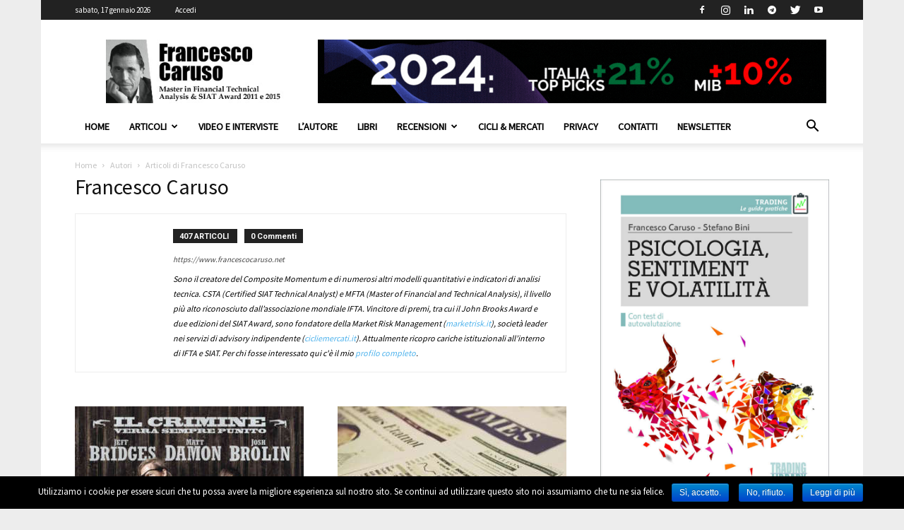

--- FILE ---
content_type: text/html; charset=UTF-8
request_url: https://www.francescocaruso.net/author/francesco/page/11/
body_size: 18813
content:
<!doctype html >
<!--[if IE 8]>    <html class="ie8" lang="en"> <![endif]-->
<!--[if IE 9]>    <html class="ie9" lang="en"> <![endif]-->
<!--[if gt IE 8]><!--> <html lang="it-IT" prefix="og: http://ogp.me/ns#"> <!--<![endif]-->
<head>
    <title>Francesco Caruso, Autore a Francesco Caruso - Pagina 11 di 14</title>
    <meta charset="UTF-8" />
    <meta name="viewport" content="width=device-width, initial-scale=1.0">
    <link rel="pingback" href="https://www.francescocaruso.net/wordpress/xmlrpc.php" />
    <link rel="icon" type="image/png" href="https://www.francescocaruso.net/wp-content/uploads/2015/11/logo_FrancescoCaruso-2.jpg">
<!-- This site is optimized with the Yoast SEO plugin v11.1.1 - https://yoast.com/wordpress/plugins/seo/ -->
<meta name="robots" content="noindex,follow"/>
<link rel="prev" href="https://www.francescocaruso.net/author/francesco/page/10/" />
<link rel="next" href="https://www.francescocaruso.net/author/francesco/page/12/" />
<meta property="og:locale" content="it_IT" />
<meta property="og:type" content="object" />
<meta property="og:title" content="Francesco Caruso, Autore a Francesco Caruso - Pagina 11 di 14" />
<meta property="og:url" content="https://www.francescocaruso.net/author/francesco/" />
<meta property="og:site_name" content="Francesco Caruso" />
<meta name="twitter:card" content="summary" />
<meta name="twitter:title" content="Francesco Caruso, Autore a Francesco Caruso - Pagina 11 di 14" />
<meta name="twitter:site" content="@cicli_e_mercati" />
<script type='application/ld+json' class='yoast-schema-graph yoast-schema-graph--main'>{"@context":"https://schema.org","@graph":[{"@type":"Person","@id":"https://www.francescocaruso.net/#person","name":"Francesco Caruso","image":{"@type":"ImageObject","@id":"https://www.francescocaruso.net/#personlogo","url":"https://secure.gravatar.com/avatar/d991d237bd0f634c58d06b44e44292e7?s=96&d=mm&r=g","caption":"Francesco Caruso"},"description":"<em>Sono il creatore del Composite Momentum e di numerosi altri modelli quantitativi e indicatori di analisi tecnica. CSTA (Certified SIAT Technical Analyst) e MFTA (Master of Financial and Technical Analysis), il livello pi\u00f9 alto riconosciuto dall\u2019associazione mondiale IFTA. Vincitore di premi, tra cui il John Brooks Award e due edizioni del SIAT Award, sono fondatore della Market Risk Management (<a href=\"https://www.marketrisk.it/\" target=\"_blank\" rel=\"noopener\">marketrisk.it</a>), societ\u00e0 leader nei servizi di advisory indipendente (</em><a class=\"moz-txt-link-abbreviated\" href=\"http://www.cicliemercati.it/\" target=\"_blank\" rel=\"noopener\"><em>cicliemercati.it</em></a><em>). Attualmente ricopro cariche istituzionali all\u2019interno di IFTA e SIAT. Per chi fosse interessato qui c'\u00e8 il mio <a href=\"https://www.francescocaruso.net/about/\">profilo completo</a>.</em>","sameAs":[]},{"@type":"WebSite","@id":"https://www.francescocaruso.net/#website","url":"https://www.francescocaruso.net/","name":"Francesco Caruso","publisher":{"@id":"https://www.francescocaruso.net/#person"},"potentialAction":{"@type":"SearchAction","target":"https://www.francescocaruso.net/?s={search_term_string}","query-input":"required name=search_term_string"}},{"@type":"ProfilePage","@id":"https://www.francescocaruso.net/author/francesco/page/11/#webpage","url":"https://www.francescocaruso.net/author/francesco/page/11/","inLanguage":"it-IT","name":"Francesco Caruso, Autore a Francesco Caruso - Pagina 11 di 14","isPartOf":{"@id":"https://www.francescocaruso.net/#website"}},{"@type":"Person","@id":"https://www.francescocaruso.net/author/francesco/#author","name":"Francesco Caruso","image":{"@type":"ImageObject","@id":"https://www.francescocaruso.net/#personlogo","url":"https://secure.gravatar.com/avatar/d991d237bd0f634c58d06b44e44292e7?s=96&d=mm&r=g","caption":"Francesco Caruso"},"description":"<em>Sono il creatore del Composite Momentum e di numerosi altri modelli quantitativi e indicatori di analisi tecnica. CSTA (Certified SIAT Technical Analyst) e MFTA (Master of Financial and Technical Analysis), il livello pi\u00f9 alto riconosciuto dall\u2019associazione mondiale IFTA. Vincitore di premi, tra cui il John Brooks Award e due edizioni del SIAT Award, sono fondatore della Market Risk Management (<a href=\"https://www.marketrisk.it/\" target=\"_blank\" rel=\"noopener\">marketrisk.it</a>), societ\u00e0 leader nei servizi di advisory indipendente (</em><a class=\"moz-txt-link-abbreviated\" href=\"http://www.cicliemercati.it/\" target=\"_blank\" rel=\"noopener\"><em>cicliemercati.it</em></a><em>). Attualmente ricopro cariche istituzionali all\u2019interno di IFTA e SIAT. Per chi fosse interessato qui c'\u00e8 il mio <a href=\"https://www.francescocaruso.net/about/\">profilo completo</a>.</em>","sameAs":[],"mainEntityOfPage":{"@id":"https://www.francescocaruso.net/author/francesco/page/11/#webpage"}}]}</script>
<!-- / Yoast SEO plugin. -->

<link rel='dns-prefetch' href='//fonts.googleapis.com' />
<link rel='dns-prefetch' href='//s.w.org' />
<link rel="alternate" type="application/rss+xml" title="Francesco Caruso &raquo; Feed" href="https://www.francescocaruso.net/feed/" />
<link rel="alternate" type="application/rss+xml" title="Francesco Caruso &raquo; Feed dei commenti" href="https://www.francescocaruso.net/comments/feed/" />
<link rel="alternate" type="application/rss+xml" title="Francesco Caruso &raquo; Articoli per il feed Francesco Caruso" href="https://www.francescocaruso.net/author/francesco/feed/" />
		<script type="text/javascript">
			window._wpemojiSettings = {"baseUrl":"https:\/\/s.w.org\/images\/core\/emoji\/11\/72x72\/","ext":".png","svgUrl":"https:\/\/s.w.org\/images\/core\/emoji\/11\/svg\/","svgExt":".svg","source":{"concatemoji":"https:\/\/www.francescocaruso.net\/wordpress\/wp-includes\/js\/wp-emoji-release.min.js"}};
			!function(e,a,t){var n,r,o,i=a.createElement("canvas"),p=i.getContext&&i.getContext("2d");function s(e,t){var a=String.fromCharCode;p.clearRect(0,0,i.width,i.height),p.fillText(a.apply(this,e),0,0);e=i.toDataURL();return p.clearRect(0,0,i.width,i.height),p.fillText(a.apply(this,t),0,0),e===i.toDataURL()}function c(e){var t=a.createElement("script");t.src=e,t.defer=t.type="text/javascript",a.getElementsByTagName("head")[0].appendChild(t)}for(o=Array("flag","emoji"),t.supports={everything:!0,everythingExceptFlag:!0},r=0;r<o.length;r++)t.supports[o[r]]=function(e){if(!p||!p.fillText)return!1;switch(p.textBaseline="top",p.font="600 32px Arial",e){case"flag":return s([55356,56826,55356,56819],[55356,56826,8203,55356,56819])?!1:!s([55356,57332,56128,56423,56128,56418,56128,56421,56128,56430,56128,56423,56128,56447],[55356,57332,8203,56128,56423,8203,56128,56418,8203,56128,56421,8203,56128,56430,8203,56128,56423,8203,56128,56447]);case"emoji":return!s([55358,56760,9792,65039],[55358,56760,8203,9792,65039])}return!1}(o[r]),t.supports.everything=t.supports.everything&&t.supports[o[r]],"flag"!==o[r]&&(t.supports.everythingExceptFlag=t.supports.everythingExceptFlag&&t.supports[o[r]]);t.supports.everythingExceptFlag=t.supports.everythingExceptFlag&&!t.supports.flag,t.DOMReady=!1,t.readyCallback=function(){t.DOMReady=!0},t.supports.everything||(n=function(){t.readyCallback()},a.addEventListener?(a.addEventListener("DOMContentLoaded",n,!1),e.addEventListener("load",n,!1)):(e.attachEvent("onload",n),a.attachEvent("onreadystatechange",function(){"complete"===a.readyState&&t.readyCallback()})),(n=t.source||{}).concatemoji?c(n.concatemoji):n.wpemoji&&n.twemoji&&(c(n.twemoji),c(n.wpemoji)))}(window,document,window._wpemojiSettings);
		</script>
		<style type="text/css">
img.wp-smiley,
img.emoji {
	display: inline !important;
	border: none !important;
	box-shadow: none !important;
	height: 1em !important;
	width: 1em !important;
	margin: 0 .07em !important;
	vertical-align: -0.1em !important;
	background: none !important;
	padding: 0 !important;
}
</style>
<link rel='stylesheet' id='cookie-notice-front-css'  href='https://www.francescocaruso.net/wp-content/plugins/cookie-notice/css/front.min.css' type='text/css' media='all' />
<link rel='stylesheet' id='google-fonts-style-css'  href='https://fonts.googleapis.com/css?family=Source+Sans+Pro%3A400%7COpen+Sans%3A300italic%2C400%2C400italic%2C600%2C600italic%2C700%7CRoboto%3A300%2C400%2C400italic%2C500%2C500italic%2C700%2C900' type='text/css' media='all' />
<link rel='stylesheet' id='mpc-massive-style-css'  href='https://www.francescocaruso.net/wp-content/plugins/mpc-massive/assets/css/mpc-styles.css' type='text/css' media='all' />
<link rel='stylesheet' id='js_composer_front-css'  href='https://www.francescocaruso.net/wp-content/plugins/js_composer/assets/css/js_composer.min.css' type='text/css' media='all' />
<link rel='stylesheet' id='td-theme-css'  href='https://www.francescocaruso.net/wp-content/themes/Newspaper-8.7/style.css' type='text/css' media='all' />
<script type='text/javascript' src='https://www.francescocaruso.net/wordpress/wp-includes/js/jquery/jquery.js'></script>
<script type='text/javascript' src='https://www.francescocaruso.net/wordpress/wp-includes/js/jquery/jquery-migrate.min.js'></script>
<script type='text/javascript'>
/* <![CDATA[ */
var cnArgs = {"ajaxurl":"https:\/\/www.francescocaruso.net\/wordpress\/wp-admin\/admin-ajax.php","hideEffect":"fade","onScroll":"no","onScrollOffset":"100","cookieName":"cookie_notice_accepted","cookieValue":"true","cookieTime":"2592000","cookiePath":"\/","cookieDomain":"","redirection":"","cache":"","refuse":"yes","revoke_cookies":"0","revoke_cookies_opt":"automatic","secure":"1"};
/* ]]> */
</script>
<script type='text/javascript' src='https://www.francescocaruso.net/wp-content/plugins/cookie-notice/js/front.min.js'></script>
<link rel='https://api.w.org/' href='https://www.francescocaruso.net/wp-json/' />
<link rel="EditURI" type="application/rsd+xml" title="RSD" href="https://www.francescocaruso.net/wordpress/xmlrpc.php?rsd" />
<link rel="wlwmanifest" type="application/wlwmanifest+xml" href="https://www.francescocaruso.net/wordpress/wp-includes/wlwmanifest.xml" /> 
<meta name="generator" content="WordPress 4.9.27" />
<style type="text/css">

 a[href$=".pdf"], a[href$=".txt"], a[href$=".mp3"], a[href$=".aiff"], a[href$=".wav"], a[href$=".ogg"], a[href$=".wma"], a[href$=".zip"], a[href$=".rar"], a[href$=".ace"], a[href$=".tar.gz"], a[href$=".tgz"], a[href$=".mpg"], a[href$=".mpeg"], a[href$=".avi"], a[href$=".mv2"], a[href$=".mov"], a[href$=".mp4"], a[href$=".wmv"], a[href$=".swf"], a[href$=".xls"], a[href$=".doc"], a[href*="trackback"], a[href*="@"], a[href*="rss2"], a[href*="feed"], a[href*="postcomment"], a[href*="respond"], a[href*="action=edit"]
{
		padding-bottom:2px;
		padding-left:22px;
		padding-top:2px;
		background:transparent;
	}
 a[href$=".pdf"]
		{
			background: url(https://www.francescocaruso.net/wp-content/plugins/file-icons/icons/silkicons/page_white_acrobat.png) no-repeat scroll left center;
		}
 a[href$=".txt"]
		{
			background: url(https://www.francescocaruso.net/wp-content/plugins/file-icons/icons/silkicons/page_white_text.png) no-repeat scroll left center;
		}
 a[href$=".mp3"], a[href$=".aiff"], a[href$=".wav"], a[href$=".ogg"], a[href$=".wma"]
		{
			background: url(https://www.francescocaruso.net/wp-content/plugins/file-icons/icons/silkicons/music.png) no-repeat scroll left center;
		}
 a[href$=".zip"], a[href$=".rar"], a[href$=".ace"], a[href$=".tar.gz"], a[href$=".tgz"]
		{
			background: url(https://www.francescocaruso.net/wp-content/plugins/file-icons/icons/silkicons/page_white_compressed.png) no-repeat scroll left center;
		}
 a[href$=".mpg"], a[href$=".mpeg"], a[href$=".avi"], a[href$=".mv2"], a[href$=".mov"], a[href$=".mp4"], a[href$=".wmv"]
		{
			background: url(https://www.francescocaruso.net/wp-content/plugins/file-icons/icons/silkicons/film.png) no-repeat scroll left center;
		}
 a[href$=".swf"]
		{
			background: url(https://www.francescocaruso.net/wp-content/plugins/file-icons/icons/silkicons/page_white_flash.png) no-repeat scroll left center;
		}
 a[href$=".xls"]
		{
			background: url(https://www.francescocaruso.net/wp-content/plugins/file-icons/icons/silkicons/page_white_excel.png) no-repeat scroll left center;
		}
 a[href$=".doc"]
		{
			background: url(https://www.francescocaruso.net/wp-content/plugins/file-icons/icons/silkicons/page_white_word.png) no-repeat scroll left center;
		}
 a[href*="trackback"]
		{
			background: url(https://www.francescocaruso.net/wp-content/plugins/file-icons/icons/silkicons/link.png) no-repeat scroll left center;
		}
 a[href*="@"]
		{
			background: url(https://www.francescocaruso.net/wp-content/plugins/file-icons/icons/silkicons/email.png) no-repeat scroll left center;
		}
 a[href*="rss2"], a[href*="feed"]
		{
			background: url(https://www.francescocaruso.net/wp-content/plugins/file-icons/icons/silkicons/rss.png) no-repeat scroll left center;
		}
 a[href*="postcomment"], a[href*="respond"]
		{
			background: url(https://www.francescocaruso.net/wp-content/plugins/file-icons/icons/silkicons/comment.png) no-repeat scroll left center;
		}
 a[href*="action=edit"]
		{
			background: url(https://www.francescocaruso.net/wp-content/plugins/file-icons/icons/silkicons/page_white_edit.png) no-repeat scroll left center;
		}
</style>
<!-- WP Youtube Player 1.7 by unijimpe -->
<!--[if lt IE 9]><script src="https://cdnjs.cloudflare.com/ajax/libs/html5shiv/3.7.3/html5shiv.js"></script><![endif]-->
    <meta name="generator" content="Powered by WPBakery Page Builder - drag and drop page builder for WordPress."/>
<!--[if lte IE 9]><link rel="stylesheet" type="text/css" href="https://www.francescocaruso.net/wp-content/plugins/js_composer/assets/css/vc_lte_ie9.min.css" media="screen"><![endif]--><style type="text/css">.broken_link, a.broken_link {
	text-decoration: line-through;
}</style>
<!-- JS generated by theme -->

<script>
    
    

	    var tdBlocksArray = []; //here we store all the items for the current page

	    //td_block class - each ajax block uses a object of this class for requests
	    function tdBlock() {
		    this.id = '';
		    this.block_type = 1; //block type id (1-234 etc)
		    this.atts = '';
		    this.td_column_number = '';
		    this.td_current_page = 1; //
		    this.post_count = 0; //from wp
		    this.found_posts = 0; //from wp
		    this.max_num_pages = 0; //from wp
		    this.td_filter_value = ''; //current live filter value
		    this.is_ajax_running = false;
		    this.td_user_action = ''; // load more or infinite loader (used by the animation)
		    this.header_color = '';
		    this.ajax_pagination_infinite_stop = ''; //show load more at page x
	    }


        // td_js_generator - mini detector
        (function(){
            var htmlTag = document.getElementsByTagName("html")[0];

	        if ( navigator.userAgent.indexOf("MSIE 10.0") > -1 ) {
                htmlTag.className += ' ie10';
            }

            if ( !!navigator.userAgent.match(/Trident.*rv\:11\./) ) {
                htmlTag.className += ' ie11';
            }

	        if ( navigator.userAgent.indexOf("Edge") > -1 ) {
                htmlTag.className += ' ieEdge';
            }

            if ( /(iPad|iPhone|iPod)/g.test(navigator.userAgent) ) {
                htmlTag.className += ' td-md-is-ios';
            }

            var user_agent = navigator.userAgent.toLowerCase();
            if ( user_agent.indexOf("android") > -1 ) {
                htmlTag.className += ' td-md-is-android';
            }

            if ( -1 !== navigator.userAgent.indexOf('Mac OS X')  ) {
                htmlTag.className += ' td-md-is-os-x';
            }

            if ( /chrom(e|ium)/.test(navigator.userAgent.toLowerCase()) ) {
               htmlTag.className += ' td-md-is-chrome';
            }

            if ( -1 !== navigator.userAgent.indexOf('Firefox') ) {
                htmlTag.className += ' td-md-is-firefox';
            }

            if ( -1 !== navigator.userAgent.indexOf('Safari') && -1 === navigator.userAgent.indexOf('Chrome') ) {
                htmlTag.className += ' td-md-is-safari';
            }

            if( -1 !== navigator.userAgent.indexOf('IEMobile') ){
                htmlTag.className += ' td-md-is-iemobile';
            }

        })();




        var tdLocalCache = {};

        ( function () {
            "use strict";

            tdLocalCache = {
                data: {},
                remove: function (resource_id) {
                    delete tdLocalCache.data[resource_id];
                },
                exist: function (resource_id) {
                    return tdLocalCache.data.hasOwnProperty(resource_id) && tdLocalCache.data[resource_id] !== null;
                },
                get: function (resource_id) {
                    return tdLocalCache.data[resource_id];
                },
                set: function (resource_id, cachedData) {
                    tdLocalCache.remove(resource_id);
                    tdLocalCache.data[resource_id] = cachedData;
                }
            };
        })();

    
    
var tds_login_sing_in_widget="show";
var td_viewport_interval_list=[{"limitBottom":767,"sidebarWidth":228},{"limitBottom":1018,"sidebarWidth":300},{"limitBottom":1140,"sidebarWidth":324}];
var td_ajax_url="https:\/\/www.francescocaruso.net\/wordpress\/wp-admin\/admin-ajax.php?td_theme_name=Newspaper&v=8.7.4";
var td_get_template_directory_uri="https:\/\/www.francescocaruso.net\/wp-content\/themes\/Newspaper-8.7";
var tds_snap_menu="snap";
var tds_logo_on_sticky="";
var tds_header_style="";
var td_please_wait="Per favore attendi...";
var td_email_user_pass_incorrect="Utente o password errata!";
var td_email_user_incorrect="Email o Username errati!";
var td_email_incorrect="Email non corretta!";
var tds_more_articles_on_post_enable="show";
var tds_more_articles_on_post_time_to_wait="";
var tds_more_articles_on_post_pages_distance_from_top=0;
var tds_theme_color_site_wide="#4db2ec";
var tds_smart_sidebar="enabled";
var tdThemeName="Newspaper";
var td_magnific_popup_translation_tPrev="Precedente (Freccia Sinistra)";
var td_magnific_popup_translation_tNext="Successivo (tasto freccia destra)";
var td_magnific_popup_translation_tCounter="%curr% di %total%";
var td_magnific_popup_translation_ajax_tError="Il contenuto di %url% non pu\u00f2 essere caricato.";
var td_magnific_popup_translation_image_tError="L'immagine #%curr% non pu\u00f2 essere caricata";
var tdDateNamesI18n={"month_names":["gennaio","febbraio","marzo","aprile","maggio","giugno","luglio","agosto","settembre","ottobre","novembre","dicembre"],"month_names_short":["Gen","Feb","Mar","Apr","Mag","Giu","Lug","Ago","Set","Ott","Nov","Dic"],"day_names":["domenica","luned\u00ec","marted\u00ec","mercoled\u00ec","gioved\u00ec","venerd\u00ec","sabato"],"day_names_short":["dom","lun","mar","mer","gio","ven","sab"]};
var td_ad_background_click_link="";
var td_ad_background_click_target="";
</script>

<style type="text/css">.saboxplugin-wrap{-webkit-box-sizing:border-box;-moz-box-sizing:border-box;-ms-box-sizing:border-box;box-sizing:border-box;border:1px solid #eee;width:100%;clear:both;display:block;overflow:hidden;word-wrap:break-word;position:relative}.saboxplugin-wrap .saboxplugin-gravatar{float:left;padding:0 20px 20px 20px}.saboxplugin-wrap .saboxplugin-gravatar img{max-width:100px;height:auto;border-radius:0;}.saboxplugin-wrap .saboxplugin-authorname{font-size:18px;line-height:1;margin:20px 0 0 20px;display:block}.saboxplugin-wrap .saboxplugin-authorname a{text-decoration:none}.saboxplugin-wrap .saboxplugin-authorname a:focus{outline:0}.saboxplugin-wrap .saboxplugin-desc{display:block;margin:5px 20px}.saboxplugin-wrap .saboxplugin-desc a{text-decoration:underline}.saboxplugin-wrap .saboxplugin-desc p{margin:5px 0 12px}.saboxplugin-wrap .saboxplugin-web{margin:0 20px 15px;text-align:left}.saboxplugin-wrap .sab-web-position{text-align:right}.saboxplugin-wrap .saboxplugin-web a{color:#ccc;text-decoration:none}.saboxplugin-wrap .saboxplugin-socials{position:relative;display:block;background:#fcfcfc;padding:5px;border-top:1px solid #eee}.saboxplugin-wrap .saboxplugin-socials a svg{width:20px;height:20px}.saboxplugin-wrap .saboxplugin-socials a svg .st2{fill:#fff; transform-origin:center center;}.saboxplugin-wrap .saboxplugin-socials a svg .st1{fill:rgba(0,0,0,.3)}.saboxplugin-wrap .saboxplugin-socials a:hover{opacity:.8;-webkit-transition:opacity .4s;-moz-transition:opacity .4s;-o-transition:opacity .4s;transition:opacity .4s;box-shadow:none!important;-webkit-box-shadow:none!important}.saboxplugin-wrap .saboxplugin-socials .saboxplugin-icon-color{box-shadow:none;padding:0;border:0;-webkit-transition:opacity .4s;-moz-transition:opacity .4s;-o-transition:opacity .4s;transition:opacity .4s;display:inline-block;color:#fff;font-size:0;text-decoration:inherit;margin:5px;-webkit-border-radius:0;-moz-border-radius:0;-ms-border-radius:0;-o-border-radius:0;border-radius:0;overflow:hidden}.saboxplugin-wrap .saboxplugin-socials .saboxplugin-icon-grey{text-decoration:inherit;box-shadow:none;position:relative;display:-moz-inline-stack;display:inline-block;vertical-align:middle;zoom:1;margin:10px 5px;color:#444;fill:#444}.clearfix:after,.clearfix:before{content:' ';display:table;line-height:0;clear:both}.ie7 .clearfix{zoom:1}.saboxplugin-socials.sabox-colored .saboxplugin-icon-color .sab-twitch{border-color:#38245c}.saboxplugin-socials.sabox-colored .saboxplugin-icon-color .sab-addthis{border-color:#e91c00}.saboxplugin-socials.sabox-colored .saboxplugin-icon-color .sab-behance{border-color:#003eb0}.saboxplugin-socials.sabox-colored .saboxplugin-icon-color .sab-delicious{border-color:#06c}.saboxplugin-socials.sabox-colored .saboxplugin-icon-color .sab-deviantart{border-color:#036824}.saboxplugin-socials.sabox-colored .saboxplugin-icon-color .sab-digg{border-color:#00327c}.saboxplugin-socials.sabox-colored .saboxplugin-icon-color .sab-dribbble{border-color:#ba1655}.saboxplugin-socials.sabox-colored .saboxplugin-icon-color .sab-facebook{border-color:#1e2e4f}.saboxplugin-socials.sabox-colored .saboxplugin-icon-color .sab-flickr{border-color:#003576}.saboxplugin-socials.sabox-colored .saboxplugin-icon-color .sab-github{border-color:#264874}.saboxplugin-socials.sabox-colored .saboxplugin-icon-color .sab-google{border-color:#0b51c5}.saboxplugin-socials.sabox-colored .saboxplugin-icon-color .sab-googleplus{border-color:#96271a}.saboxplugin-socials.sabox-colored .saboxplugin-icon-color .sab-html5{border-color:#902e13}.saboxplugin-socials.sabox-colored .saboxplugin-icon-color .sab-instagram{border-color:#1630aa}.saboxplugin-socials.sabox-colored .saboxplugin-icon-color .sab-linkedin{border-color:#00344f}.saboxplugin-socials.sabox-colored .saboxplugin-icon-color .sab-pinterest{border-color:#5b040e}.saboxplugin-socials.sabox-colored .saboxplugin-icon-color .sab-reddit{border-color:#992900}.saboxplugin-socials.sabox-colored .saboxplugin-icon-color .sab-rss{border-color:#a43b0a}.saboxplugin-socials.sabox-colored .saboxplugin-icon-color .sab-sharethis{border-color:#5d8420}.saboxplugin-socials.sabox-colored .saboxplugin-icon-color .sab-skype{border-color:#00658a}.saboxplugin-socials.sabox-colored .saboxplugin-icon-color .sab-soundcloud{border-color:#995200}.saboxplugin-socials.sabox-colored .saboxplugin-icon-color .sab-spotify{border-color:#0f612c}.saboxplugin-socials.sabox-colored .saboxplugin-icon-color .sab-stackoverflow{border-color:#a95009}.saboxplugin-socials.sabox-colored .saboxplugin-icon-color .sab-steam{border-color:#006388}.saboxplugin-socials.sabox-colored .saboxplugin-icon-color .sab-user_email{border-color:#b84e05}.saboxplugin-socials.sabox-colored .saboxplugin-icon-color .sab-stumbleUpon{border-color:#9b280e}.saboxplugin-socials.sabox-colored .saboxplugin-icon-color .sab-tumblr{border-color:#10151b}.saboxplugin-socials.sabox-colored .saboxplugin-icon-color .sab-twitter{border-color:#0967a0}.saboxplugin-socials.sabox-colored .saboxplugin-icon-color .sab-vimeo{border-color:#0d7091}.saboxplugin-socials.sabox-colored .saboxplugin-icon-color .sab-windows{border-color:#003f71}.saboxplugin-socials.sabox-colored .saboxplugin-icon-color .sab-whatsapp{border-color:#003f71}.saboxplugin-socials.sabox-colored .saboxplugin-icon-color .sab-wordpress{border-color:#0f3647}.saboxplugin-socials.sabox-colored .saboxplugin-icon-color .sab-yahoo{border-color:#14002d}.saboxplugin-socials.sabox-colored .saboxplugin-icon-color .sab-youtube{border-color:#900}.saboxplugin-socials.sabox-colored .saboxplugin-icon-color .sab-xing{border-color:#000202}.saboxplugin-socials.sabox-colored .saboxplugin-icon-color .sab-mixcloud{border-color:#2475a0}.saboxplugin-socials.sabox-colored .saboxplugin-icon-color .sab-vk{border-color:#243549}.saboxplugin-socials.sabox-colored .saboxplugin-icon-color .sab-medium{border-color:#00452c}.saboxplugin-socials.sabox-colored .saboxplugin-icon-color .sab-quora{border-color:#420e00}.saboxplugin-socials.sabox-colored .saboxplugin-icon-color .sab-meetup{border-color:#9b181c}.saboxplugin-socials.sabox-colored .saboxplugin-icon-color .sab-goodreads{border-color:#000}.saboxplugin-socials.sabox-colored .saboxplugin-icon-color .sab-snapchat{border-color:#999700}.saboxplugin-socials.sabox-colored .saboxplugin-icon-color .sab-500px{border-color:#00557f}.saboxplugin-socials.sabox-colored .saboxplugin-icon-color .sab-mastodont{border-color:#185886}.sabox-plus-item{margin-bottom:20px}@media screen and (max-width:480px){.saboxplugin-wrap{text-align:center}.saboxplugin-wrap .saboxplugin-gravatar{float:none;padding:20px 0;text-align:center;margin:0 auto;display:block}.saboxplugin-wrap .saboxplugin-gravatar img{float:none;display:inline-block;display:-moz-inline-stack;vertical-align:middle;zoom:1}.saboxplugin-wrap .saboxplugin-desc{margin:0 10px 20px;text-align:center}.saboxplugin-wrap .saboxplugin-authorname{text-align:center;margin:10px 0 20px}}body .saboxplugin-authorname a,body .saboxplugin-authorname a:hover{box-shadow:none;-webkit-box-shadow:none}a.sab-profile-edit{font-size:16px!important;line-height:1!important}.sab-edit-settings a,a.sab-profile-edit{color:#0073aa!important;box-shadow:none!important;-webkit-box-shadow:none!important}.sab-edit-settings{margin-right:15px;position:absolute;right:0;z-index:2;bottom:10px;line-height:20px}.sab-edit-settings i{margin-left:5px}.saboxplugin-socials{line-height:1!important}.rtl .saboxplugin-wrap .saboxplugin-gravatar{float:right}.rtl .saboxplugin-wrap .saboxplugin-authorname{display:flex;align-items:center}.rtl .saboxplugin-wrap .saboxplugin-authorname .sab-profile-edit{margin-right:10px}.rtl .sab-edit-settings{right:auto;left:0}img.sab-custom-avatar{max-width:75px;}.saboxplugin-wrap {margin-top:12px; margin-bottom:0px; padding: 0px 0px }.saboxplugin-wrap .saboxplugin-authorname {font-size:18px; line-height:25px;}.saboxplugin-wrap .saboxplugin-desc p, .saboxplugin-wrap .saboxplugin-desc {font-size:14px !important; line-height:21px !important;}.saboxplugin-wrap .saboxplugin-web {font-size:14px;}.saboxplugin-wrap .saboxplugin-socials a svg {width:18px;height:18px;}</style>
<!-- Header style compiled by theme -->

<style>
    

body {
	background-color:#ededed;
}
.top-header-menu > li > a,
    .td-weather-top-widget .td-weather-now .td-big-degrees,
    .td-weather-top-widget .td-weather-header .td-weather-city,
    .td-header-sp-top-menu .td_data_time {
        font-family:"Source Sans Pro";
	
    }
    
    .top-header-menu .menu-item-has-children li a {
    	font-family:"Source Sans Pro";
	
    }
    
    ul.sf-menu > .td-menu-item > a,
    .td-theme-wrap .td-header-menu-social {
        font-family:"Source Sans Pro";
	
    }
    
    .sf-menu ul .td-menu-item a {
        font-family:"Source Sans Pro";
	
    }
	
    .td_mod_mega_menu .item-details a {
        font-family:"Source Sans Pro";
	
    }
    
    .td_mega_menu_sub_cats .block-mega-child-cats a {
        font-family:"Source Sans Pro";
	
    }
    
    .td-mobile-content .td-mobile-main-menu > li > a {
        font-family:"Source Sans Pro";
	
    }
    
    .td-mobile-content .sub-menu a {
        font-family:"Source Sans Pro";
	
    }
    
    .td-header-wrap .td-logo-text-container .td-logo-text {
        font-family:"Source Sans Pro";
	
    }
    
    .td-header-wrap .td-logo-text-container .td-tagline-text {
        font-family:"Source Sans Pro";
	
    }



	
    .block-title > span,
    .block-title > a,
    .widgettitle,
    .td-trending-now-title,
    .wpb_tabs li a,
    .vc_tta-container .vc_tta-color-grey.vc_tta-tabs-position-top.vc_tta-style-classic .vc_tta-tabs-container .vc_tta-tab > a,
    .td-theme-wrap .td-related-title a,
    .woocommerce div.product .woocommerce-tabs ul.tabs li a,
    .woocommerce .product .products h2:not(.woocommerce-loop-product__title),
    .td-theme-wrap .td-block-title {
        font-family:"Source Sans Pro";
	
    }
    
    .td_module_wrap .td-post-author-name a {
        font-family:"Source Sans Pro";
	
    }
    
    .td-post-date .entry-date {
        font-family:"Source Sans Pro";
	
    }
    
    .td-module-comments a,
    .td-post-views span,
    .td-post-comments a {
        font-family:"Source Sans Pro";
	
    }
    
    .td-big-grid-meta .td-post-category,
    .td_module_wrap .td-post-category,
    .td-module-image .td-post-category {
        font-family:"Source Sans Pro";
	
    }
    
    .td-subcat-filter .td-subcat-dropdown a,
    .td-subcat-filter .td-subcat-list a,
    .td-subcat-filter .td-subcat-dropdown span {
        font-family:"Source Sans Pro";
	
    }
    
    .td-excerpt,
    .td_module_14 .td-excerpt {
        font-family:"Source Sans Pro";
	
    }


	
	.td_module_wrap .td-module-title {
		font-family:"Source Sans Pro";
	
	}
     
	.td_block_trending_now .entry-title,
	.td-theme-slider .td-module-title,
    .td-big-grid-post .entry-title {
		font-family:"Source Sans Pro";
	
	}
    
	#td-mobile-nav,
	#td-mobile-nav .wpb_button,
	.td-search-wrap-mob {
		font-family:"Source Sans Pro";
	
	}


	
	.post .td-post-header .entry-title {
		font-family:"Source Sans Pro";
	
	}
    
    .td-post-template-default .td-post-header .entry-title {
        font-family:"Source Sans Pro";
	
    }
    
    .td-post-content p,
    .td-post-content {
        font-family:"Source Sans Pro";
	
    }
    
    .post blockquote p,
    .page blockquote p,
    .td-post-text-content blockquote p {
        font-family:"Source Sans Pro";
	
    }
    
    .post .td_quote_box p,
    .page .td_quote_box p {
        font-family:"Source Sans Pro";
	
    }
    
    .post .td_pull_quote p,
    .page .td_pull_quote p {
        font-family:"Source Sans Pro";
	
    }
    
    .td-post-content li {
        font-family:"Source Sans Pro";
	
    }
    
    .td-post-content h1 {
        font-family:"Source Sans Pro";
	
    }
    
    .td-post-content h2 {
        font-family:"Source Sans Pro";
	
    }
    
    .td-post-content h3 {
        font-family:"Source Sans Pro";
	
    }
    
    .td-post-content h4 {
        font-family:"Source Sans Pro";
	
    }
    
    .td-post-content h5 {
        font-family:"Source Sans Pro";
	
    }
    
    .td-post-content h6 {
        font-family:"Source Sans Pro";
	
    }





    
    .post .td-category a {
        font-family:"Source Sans Pro";
	
    }
    
    .post header .td-post-author-name,
    .post header .td-post-author-name a {
        font-family:"Source Sans Pro";
	
    }
    
    .post header .td-post-date .entry-date {
        font-family:"Source Sans Pro";
	
    }
    
    .post header .td-post-views span,
    .post header .td-post-comments {
        font-family:"Source Sans Pro";
	
    }
    
    .post .td-post-source-tags a,
    .post .td-post-source-tags span {
        font-family:"Source Sans Pro";
	
    }
    
    .post .td-post-next-prev-content span {
        font-family:"Source Sans Pro";
	
    }
    
    .post .td-post-next-prev-content a {
        font-family:"Source Sans Pro";
	
    }
    
    .post .author-box-wrap .td-author-name a {
        font-family:"Source Sans Pro";
	
    }
    
    .post .author-box-wrap .td-author-url a {
        font-family:"Source Sans Pro";
	
    }
    
    .post .author-box-wrap .td-author-description {
        font-family:"Source Sans Pro";
	
    }
    
    .td_block_related_posts .entry-title a {
        font-family:"Source Sans Pro";
	
    }
    
    .post .td-post-share-title {
        font-family:"Source Sans Pro";
	
    }
    
	.wp-caption-text,
	.wp-caption-dd {
		font-family:"Source Sans Pro";
	
	}
    
    .td-post-template-default .td-post-sub-title,
    .td-post-template-1 .td-post-sub-title,
    .td-post-template-4 .td-post-sub-title,
    .td-post-template-5 .td-post-sub-title,
    .td-post-template-9 .td-post-sub-title,
    .td-post-template-10 .td-post-sub-title,
    .td-post-template-11 .td-post-sub-title {
        font-family:"Source Sans Pro";
	
    }
    
    .td-post-template-2 .td-post-sub-title,
    .td-post-template-3 .td-post-sub-title,
    .td-post-template-6 .td-post-sub-title,
    .td-post-template-7 .td-post-sub-title,
    .td-post-template-8 .td-post-sub-title {
        font-family:"Source Sans Pro";
	
    }




	
    .td-page-title,
    .woocommerce-page .page-title,
    .td-category-title-holder .td-page-title {
    	font-family:"Source Sans Pro";
	
    }
    
    .td-page-content p,
    .td-page-content li,
    .td-page-content .td_block_text_with_title,
    .woocommerce-page .page-description > p,
    .wpb_text_column p {
    	font-family:"Source Sans Pro";
	
    }
    
    .td-page-content h1,
    .wpb_text_column h1 {
    	font-family:"Source Sans Pro";
	
    }
    
    .td-page-content h2,
    .wpb_text_column h2 {
    	font-family:"Source Sans Pro";
	
    }
    
    .td-page-content h3,
    .wpb_text_column h3 {
    	font-family:"Source Sans Pro";
	
    }
    
    .td-page-content h4,
    .wpb_text_column h4 {
    	font-family:"Source Sans Pro";
	
    }
    
    .td-page-content h5,
    .wpb_text_column h5 {
    	font-family:"Source Sans Pro";
	
    }
    
    .td-page-content h6,
    .wpb_text_column h6 {
    	font-family:"Source Sans Pro";
	
    }




    
	.footer-text-wrap {
		font-family:"Source Sans Pro";
	
	}
	
	.td-sub-footer-copy {
		font-family:"Source Sans Pro";
	
	}
	
	.td-sub-footer-menu ul li a {
		font-family:"Source Sans Pro";
	
	}




	
    .entry-crumbs a,
    .entry-crumbs span,
    #bbpress-forums .bbp-breadcrumb a,
    #bbpress-forums .bbp-breadcrumb .bbp-breadcrumb-current {
    	font-family:"Source Sans Pro";
	
    }
    
    .category .td-category a {
    	font-family:"Source Sans Pro";
	
    }
    
    .td-trending-now-display-area .entry-title {
    	font-family:"Source Sans Pro";
	
    }
    
    .page-nav a,
    .page-nav span {
    	font-family:"Source Sans Pro";
	
    }
    
    #td-outer-wrap span.dropcap {
    	font-family:"Source Sans Pro";
	
    }
    
    .widget_archive a,
    .widget_calendar,
    .widget_categories a,
    .widget_nav_menu a,
    .widget_meta a,
    .widget_pages a,
    .widget_recent_comments a,
    .widget_recent_entries a,
    .widget_text .textwidget,
    .widget_tag_cloud a,
    .widget_search input,
    .woocommerce .product-categories a,
    .widget_display_forums a,
    .widget_display_replies a,
    .widget_display_topics a,
    .widget_display_views a,
    .widget_display_stats {
    	font-family:"Source Sans Pro";
	
    }
    
	input[type="submit"],
	.td-read-more a,
	.vc_btn,
	.woocommerce a.button,
	.woocommerce button.button,
	.woocommerce #respond input#submit {
		font-family:"Source Sans Pro";
	
	}
	
	.woocommerce .product a .woocommerce-loop-product__title,
	.woocommerce .widget.woocommerce .product_list_widget a,
	.woocommerce-cart .woocommerce .product-name a {
		font-family:"Source Sans Pro";
	
	}
	
	.woocommerce .product .summary .product_title {
		font-family:"Source Sans Pro";
	
	}

	
	.white-popup-block,
	.white-popup-block .wpb_button {
		font-family:"Source Sans Pro";
	
	}



	
    body, p {
    	font-family:"Source Sans Pro";
	
    }
</style>

<!-- Global site tag (gtag.js) - Google Analytics -->
<script async src="https://www.googletagmanager.com/gtag/js?id=UA-445167-17"></script>
<script>
  window.dataLayer = window.dataLayer || [];
  function gtag(){dataLayer.push(arguments);}
  gtag('js', new Date());

  gtag('config', 'UA-445167-17', { 'anonymize_ip': true });
</script>

<script id="mcjs">!function(c,h,i,m,p){m=c.createElement(h),p=c.getElementsByTagName(h)[0],m.async=1,m.src=i,p.parentNode.insertBefore(m,p)}(document,"script","https://chimpstatic.com/mcjs-connected/js/users/b347efda9b55ed5052a5afea3/a488053a28739728e1ac2f0d3.js");</script>
<script type="application/ld+json">
                        {
                            "@context": "http://schema.org",
                            "@type": "BreadcrumbList",
                            "itemListElement": [{
                            "@type": "ListItem",
                            "position": 1,
                                "item": {
                                "@type": "WebSite",
                                "@id": "https://www.francescocaruso.net/",
                                "name": "Home"                                               
                            }
                        },{
                            "@type": "ListItem",
                            "position": 2,
                                "item": {
                                "@type": "WebPage",
                                "@id": "https://www.francescocaruso.net/author/francesco/",
                                "name": "Articoli di Francesco Caruso"
                            }
                        }    ]
                        }
                       </script><link rel="icon" href="https://www.francescocaruso.net/wp-content/uploads/2013/07/cropped-cubo-150x150.jpg" sizes="32x32" />
<link rel="icon" href="https://www.francescocaruso.net/wp-content/uploads/2013/07/cropped-cubo-300x300.jpg" sizes="192x192" />
<link rel="apple-touch-icon-precomposed" href="https://www.francescocaruso.net/wp-content/uploads/2013/07/cropped-cubo-300x300.jpg" />
<meta name="msapplication-TileImage" content="https://www.francescocaruso.net/wp-content/uploads/2013/07/cropped-cubo-300x300.jpg" />
<noscript><style type="text/css"> .wpb_animate_when_almost_visible { opacity: 1; }</style></noscript></head>

<body class="archive paged author author-francesco author-2 paged-11 author-paged-11 cookies-not-set global-block-template-1 wpb-js-composer js-comp-ver-5.4.5 vc_responsive td-boxed-layout" itemscope="itemscope" itemtype="https://schema.org/WebPage">

        <div class="td-scroll-up"><i class="td-icon-menu-up"></i></div>
    
    <div class="td-menu-background"></div>
<div id="td-mobile-nav">
    <div class="td-mobile-container">
        <!-- mobile menu top section -->
        <div class="td-menu-socials-wrap">
            <!-- socials -->
            <div class="td-menu-socials">
                
        <span class="td-social-icon-wrap">
            <a target="_blank" href="https://www.facebook.com/francesco.caruso.56863" title="Facebook">
                <i class="td-icon-font td-icon-facebook"></i>
            </a>
        </span>
        <span class="td-social-icon-wrap">
            <a target="_blank" href="https://www.instagram.com/frcaruso_cicliemercati/" title="Instagram">
                <i class="td-icon-font td-icon-instagram"></i>
            </a>
        </span>
        <span class="td-social-icon-wrap">
            <a target="_blank" href="https://www.linkedin.com/in/francesco-caruso-mfta-3284431" title="Linkedin">
                <i class="td-icon-font td-icon-linkedin"></i>
            </a>
        </span>
        <span class="td-social-icon-wrap">
            <a target="_blank" href="https://t.me/cicliemercati" title="Telegram">
                <i class="td-icon-font td-icon-telegram"></i>
            </a>
        </span>
        <span class="td-social-icon-wrap">
            <a target="_blank" href="https://twitter.com/carusofrancesko" title="Twitter">
                <i class="td-icon-font td-icon-twitter"></i>
            </a>
        </span>
        <span class="td-social-icon-wrap">
            <a target="_blank" href="https://www.youtube.com/channel/UCaC64wAA_iW8LkEFtXcCYsA" title="Youtube">
                <i class="td-icon-font td-icon-youtube"></i>
            </a>
        </span>            </div>
            <!-- close button -->
            <div class="td-mobile-close">
                <a href="#"><i class="td-icon-close-mobile"></i></a>
            </div>
        </div>

        <!-- login section -->
                    <div class="td-menu-login-section">
                
    <div class="td-guest-wrap">
        <div class="td-menu-avatar"><div class="td-avatar-container"></div></div>
        <div class="td-menu-login"><a id="login-link-mob">Registrati</a></div>
    </div>
            </div>
        
        <!-- menu section -->
        <div class="td-mobile-content">
            <div class="menu-base-container"><ul id="menu-base" class="td-mobile-main-menu"><li id="menu-item-855" class="menu-item menu-item-type-custom menu-item-object-custom menu-item-home menu-item-first menu-item-855"><a href="http://www.francescocaruso.net/">Home</a></li>
<li id="menu-item-9034" class="menu-item menu-item-type-taxonomy menu-item-object-category menu-item-has-children menu-item-9034"><a href="https://www.francescocaruso.net/articoli/">Articoli<i class="td-icon-menu-right td-element-after"></i></a>
<ul class="sub-menu">
	<li id="menu-item-6010" class="menu-item menu-item-type-taxonomy menu-item-object-category menu-item-6010"><a href="https://www.francescocaruso.net/analisi-mercati-finanziari/">Mercati finanziari</a></li>
	<li id="menu-item-6009" class="menu-item menu-item-type-taxonomy menu-item-object-category menu-item-6009"><a href="https://www.francescocaruso.net/opinione/">L&#8217;Opinione</a></li>
	<li id="menu-item-9033" class="menu-item menu-item-type-taxonomy menu-item-object-category menu-item-9033"><a href="https://www.francescocaruso.net/analisi/">Analisi</a></li>
</ul>
</li>
<li id="menu-item-6706" class="menu-item menu-item-type-taxonomy menu-item-object-category menu-item-6706"><a href="https://www.francescocaruso.net/video/">Video e interviste</a></li>
<li id="menu-item-6709" class="menu-item menu-item-type-post_type menu-item-object-page menu-item-6709"><a href="https://www.francescocaruso.net/about/">L&#8217;autore</a></li>
<li id="menu-item-8894" class="menu-item menu-item-type-post_type menu-item-object-page menu-item-8894"><a href="https://www.francescocaruso.net/libri/">Libri</a></li>
<li id="menu-item-6703" class="menu-item menu-item-type-taxonomy menu-item-object-category menu-item-has-children menu-item-6703"><a href="https://www.francescocaruso.net/film/">Recensioni<i class="td-icon-menu-right td-element-after"></i></a>
<ul class="sub-menu">
	<li id="menu-item-6702" class="menu-item menu-item-type-taxonomy menu-item-object-category menu-item-6702"><a href="https://www.francescocaruso.net/film/recensioni-film-e-musica/">Recensioni 2009-2014</a></li>
</ul>
</li>
<li id="menu-item-9790" class="menu-item menu-item-type-post_type menu-item-object-page menu-item-9790"><a href="https://www.francescocaruso.net/ciclimercati-analisi-mercati-finanziari/">Cicli &#038; Mercati</a></li>
<li id="menu-item-6426" class="menu-item menu-item-type-post_type menu-item-object-page menu-item-6426"><a href="https://www.francescocaruso.net/privacy/">Privacy</a></li>
<li id="menu-item-6708" class="menu-item menu-item-type-post_type menu-item-object-page menu-item-6708"><a href="https://www.francescocaruso.net/contact/">Contatti</a></li>
<li id="menu-item-9539" class="menu-item menu-item-type-post_type menu-item-object-page menu-item-9539"><a href="https://www.francescocaruso.net/newsletter/">Newsletter</a></li>
</ul></div>        </div>
    </div>

    <!-- register/login section -->
            <div id="login-form-mobile" class="td-register-section">
            
            <div id="td-login-mob" class="td-login-animation td-login-hide-mob">
            	<!-- close button -->
	            <div class="td-login-close">
	                <a href="#" class="td-back-button"><i class="td-icon-read-down"></i></a>
	                <div class="td-login-title">Registrati</div>
	                <!-- close button -->
		            <div class="td-mobile-close">
		                <a href="#"><i class="td-icon-close-mobile"></i></a>
		            </div>
	            </div>
	            <div class="td-login-form-wrap">
	                <div class="td-login-panel-title"><span>Benvenuto!</span>Accedi al tuo account</div>
	                <div class="td_display_err"></div>
	                <div class="td-login-inputs"><input class="td-login-input" type="text" name="login_email" id="login_email-mob" value="" required><label>il tuo username</label></div>
	                <div class="td-login-inputs"><input class="td-login-input" type="password" name="login_pass" id="login_pass-mob" value="" required><label>la tua password</label></div>
	                <input type="button" name="login_button" id="login_button-mob" class="td-login-button" value="ACCEDI">
	                <div class="td-login-info-text"><a href="#" id="forgot-pass-link-mob">Password dimenticata?</a></div>
                </div>
            </div>

            

            <div id="td-forgot-pass-mob" class="td-login-animation td-login-hide-mob">
                <!-- close button -->
	            <div class="td-forgot-pass-close">
	                <a href="#" class="td-back-button"><i class="td-icon-read-down"></i></a>
	                <div class="td-login-title">Recupero della password</div>
	            </div>
	            <div class="td-login-form-wrap">
	                <div class="td-login-panel-title">Recupera la tua password</div>
	                <div class="td_display_err"></div>
	                <div class="td-login-inputs"><input class="td-login-input" type="text" name="forgot_email" id="forgot_email-mob" value="" required><label>La tua email</label></div>
	                <input type="button" name="forgot_button" id="forgot_button-mob" class="td-login-button" value="Invia la mia password">
                </div>
            </div>
        </div>
    </div>    <div class="td-search-background"></div>
<div class="td-search-wrap-mob">
	<div class="td-drop-down-search" aria-labelledby="td-header-search-button">
		<form method="get" class="td-search-form" action="https://www.francescocaruso.net/">
			<!-- close button -->
			<div class="td-search-close">
				<a href="#"><i class="td-icon-close-mobile"></i></a>
			</div>
			<div role="search" class="td-search-input">
				<span>Cerca</span>
				<input id="td-header-search-mob" type="text" value="" name="s" autocomplete="off" />
			</div>
		</form>
		<div id="td-aj-search-mob"></div>
	</div>
</div>    
    
    <div id="td-outer-wrap" class="td-theme-wrap">
    
        <!--
Header style 1
-->


<div class="td-header-wrap td-header-style-1 ">
    
    <div class="td-header-top-menu-full td-container-wrap ">
        <div class="td-container td-header-row td-header-top-menu">
            
    <div class="top-bar-style-1">
        
<div class="td-header-sp-top-menu">


	        <div class="td_data_time">
            <div >

                sabato, 17 gennaio 2026  
            </div>
        </div>
    <ul class="top-header-menu td_ul_login"><li class="menu-item"><a class="td-login-modal-js menu-item" href="#login-form" data-effect="mpf-td-login-effect">Accedi</a><span class="td-sp-ico-login td_sp_login_ico_style"></span></li></ul></div>
        <div class="td-header-sp-top-widget">
    
    
        
        <span class="td-social-icon-wrap">
            <a target="_blank" href="https://www.facebook.com/francesco.caruso.56863" title="Facebook">
                <i class="td-icon-font td-icon-facebook"></i>
            </a>
        </span>
        <span class="td-social-icon-wrap">
            <a target="_blank" href="https://www.instagram.com/frcaruso_cicliemercati/" title="Instagram">
                <i class="td-icon-font td-icon-instagram"></i>
            </a>
        </span>
        <span class="td-social-icon-wrap">
            <a target="_blank" href="https://www.linkedin.com/in/francesco-caruso-mfta-3284431" title="Linkedin">
                <i class="td-icon-font td-icon-linkedin"></i>
            </a>
        </span>
        <span class="td-social-icon-wrap">
            <a target="_blank" href="https://t.me/cicliemercati" title="Telegram">
                <i class="td-icon-font td-icon-telegram"></i>
            </a>
        </span>
        <span class="td-social-icon-wrap">
            <a target="_blank" href="https://twitter.com/carusofrancesko" title="Twitter">
                <i class="td-icon-font td-icon-twitter"></i>
            </a>
        </span>
        <span class="td-social-icon-wrap">
            <a target="_blank" href="https://www.youtube.com/channel/UCaC64wAA_iW8LkEFtXcCYsA" title="Youtube">
                <i class="td-icon-font td-icon-youtube"></i>
            </a>
        </span>    </div>    </div>

<!-- LOGIN MODAL -->

                <div  id="login-form" class="white-popup-block mfp-hide mfp-with-anim">
                    <div class="td-login-wrap">
                        <a href="#" class="td-back-button"><i class="td-icon-modal-back"></i></a>
                        <div id="td-login-div" class="td-login-form-div td-display-block">
                            <div class="td-login-panel-title">Registrati</div>
                            <div class="td-login-panel-descr">Benvenuto! Accedi al tuo account</div>
                            <div class="td_display_err"></div>
                            <div class="td-login-inputs"><input class="td-login-input" type="text" name="login_email" id="login_email" value="" required><label>il tuo username</label></div>
	                        <div class="td-login-inputs"><input class="td-login-input" type="password" name="login_pass" id="login_pass" value="" required><label>la tua password</label></div>
                            <input type="button" name="login_button" id="login_button" class="wpb_button btn td-login-button" value="Login">
                            <div class="td-login-info-text"><a href="#" id="forgot-pass-link">Forgot your password? Get help</a></div>
                            
                        </div>

                        

                         <div id="td-forgot-pass-div" class="td-login-form-div td-display-none">
                            <div class="td-login-panel-title">Recupero della password</div>
                            <div class="td-login-panel-descr">Recupera la tua password</div>
                            <div class="td_display_err"></div>
                            <div class="td-login-inputs"><input class="td-login-input" type="text" name="forgot_email" id="forgot_email" value="" required><label>La tua email</label></div>
                            <input type="button" name="forgot_button" id="forgot_button" class="wpb_button btn td-login-button" value="Send My Password">
                            <div class="td-login-info-text">La password verrà inviata via email.</div>
                        </div>
                    </div>
                </div>
                        </div>
    </div>

    <div class="td-banner-wrap-full td-logo-wrap-full td-container-wrap ">
        <div class="td-container td-header-row td-header-header">
            <div class="td-header-sp-logo">
                            <a class="td-main-logo" href="https://www.francescocaruso.net/">
                <img src="https://www.francescocaruso.net/wp-content/uploads/2022/05/logo_FrancescoCaruso-3.jpg" alt=""/>
                <span class="td-visual-hidden">Francesco Caruso</span>
            </a>
                    </div>
                            <div class="td-header-sp-recs">
                    <div class="td-header-rec-wrap">
    <div class="td-a-rec td-a-rec-id-header  td_uid_1_696b1c2b12f6a_rand td_block_template_1"><div class="wp_bannerize hp_728x90">
<div><a  onclick="WPBannerizeJavascript.incrementClickCount(84)"  href="https://www.italiastocks.com/" rel="nofollow" target="_blank">
<img src="https://www.francescocaruso.net/wp-content/uploads/2025/06/banner-is.gif" alt="" width="720" height="90"/>
</a>
</div></div></div>
</div>                </div>
                    </div>
    </div>

    <div class="td-header-menu-wrap-full td-container-wrap ">
        
        <div class="td-header-menu-wrap td-header-gradient ">
            <div class="td-container td-header-row td-header-main-menu">
                <div id="td-header-menu" role="navigation">
    <div id="td-top-mobile-toggle"><a href="#"><i class="td-icon-font td-icon-mobile"></i></a></div>
    <div class="td-main-menu-logo td-logo-in-header">
                <a class="td-main-logo" href="https://www.francescocaruso.net/">
            <img src="https://www.francescocaruso.net/wp-content/uploads/2022/05/logo_FrancescoCaruso-3.jpg" alt=""/>
        </a>
        </div>
    <div class="menu-base-container"><ul id="menu-base-1" class="sf-menu"><li class="menu-item menu-item-type-custom menu-item-object-custom menu-item-home menu-item-first td-menu-item td-normal-menu menu-item-855"><a href="http://www.francescocaruso.net/">Home</a></li>
<li class="menu-item menu-item-type-taxonomy menu-item-object-category menu-item-has-children td-menu-item td-normal-menu menu-item-9034"><a href="https://www.francescocaruso.net/articoli/">Articoli</a>
<ul class="sub-menu">
	<li class="menu-item menu-item-type-taxonomy menu-item-object-category td-menu-item td-normal-menu menu-item-6010"><a href="https://www.francescocaruso.net/analisi-mercati-finanziari/">Mercati finanziari</a></li>
	<li class="menu-item menu-item-type-taxonomy menu-item-object-category td-menu-item td-normal-menu menu-item-6009"><a href="https://www.francescocaruso.net/opinione/">L&#8217;Opinione</a></li>
	<li class="menu-item menu-item-type-taxonomy menu-item-object-category td-menu-item td-normal-menu menu-item-9033"><a href="https://www.francescocaruso.net/analisi/">Analisi</a></li>
</ul>
</li>
<li class="menu-item menu-item-type-taxonomy menu-item-object-category td-menu-item td-normal-menu menu-item-6706"><a href="https://www.francescocaruso.net/video/">Video e interviste</a></li>
<li class="menu-item menu-item-type-post_type menu-item-object-page td-menu-item td-normal-menu menu-item-6709"><a href="https://www.francescocaruso.net/about/">L&#8217;autore</a></li>
<li class="menu-item menu-item-type-post_type menu-item-object-page td-menu-item td-normal-menu menu-item-8894"><a href="https://www.francescocaruso.net/libri/">Libri</a></li>
<li class="menu-item menu-item-type-taxonomy menu-item-object-category menu-item-has-children td-menu-item td-normal-menu menu-item-6703"><a href="https://www.francescocaruso.net/film/">Recensioni</a>
<ul class="sub-menu">
	<li class="menu-item menu-item-type-taxonomy menu-item-object-category td-menu-item td-normal-menu menu-item-6702"><a href="https://www.francescocaruso.net/film/recensioni-film-e-musica/">Recensioni 2009-2014</a></li>
</ul>
</li>
<li class="menu-item menu-item-type-post_type menu-item-object-page td-menu-item td-normal-menu menu-item-9790"><a href="https://www.francescocaruso.net/ciclimercati-analisi-mercati-finanziari/">Cicli &#038; Mercati</a></li>
<li class="menu-item menu-item-type-post_type menu-item-object-page td-menu-item td-normal-menu menu-item-6426"><a href="https://www.francescocaruso.net/privacy/">Privacy</a></li>
<li class="menu-item menu-item-type-post_type menu-item-object-page td-menu-item td-normal-menu menu-item-6708"><a href="https://www.francescocaruso.net/contact/">Contatti</a></li>
<li class="menu-item menu-item-type-post_type menu-item-object-page td-menu-item td-normal-menu menu-item-9539"><a href="https://www.francescocaruso.net/newsletter/">Newsletter</a></li>
</ul></div></div>


    <div class="header-search-wrap">
        <div class="td-search-btns-wrap">
            <a id="td-header-search-button" href="#" role="button" class="dropdown-toggle " data-toggle="dropdown"><i class="td-icon-search"></i></a>
            <a id="td-header-search-button-mob" href="#" role="button" class="dropdown-toggle " data-toggle="dropdown"><i class="td-icon-search"></i></a>
        </div>

        <div class="td-drop-down-search" aria-labelledby="td-header-search-button">
            <form method="get" class="td-search-form" action="https://www.francescocaruso.net/">
                <div role="search" class="td-head-form-search-wrap">
                    <input id="td-header-search" type="text" value="" name="s" autocomplete="off" /><input class="wpb_button wpb_btn-inverse btn" type="submit" id="td-header-search-top" value="Cerca" />
                </div>
            </form>
            <div id="td-aj-search"></div>
        </div>
    </div>
            </div>
        </div>
    </div>

</div>
<div class="td-main-content-wrap td-container-wrap">
    <div class="td-container ">
        <div class="td-crumb-container">
            <div class="entry-crumbs"><span><a title="" class="entry-crumb" href="https://www.francescocaruso.net/">Home</a></span> <i class="td-icon-right td-bread-sep td-bred-no-url-last"></i> <span class="td-bred-no-url-last">Autori</span> <i class="td-icon-right td-bread-sep td-bred-no-url-last"></i> <span class="td-bred-no-url-last">Articoli di Francesco Caruso</span></div>        </div>
        <div class="td-pb-row">
                                    <div class="td-pb-span8 td-main-content">
                            <div class="td-ss-main-content">
                                <div class="td-page-header">
                                    <h1 class="entry-title td-page-title">
                                        <span>Francesco Caruso</span>
                                    </h1>
                                </div>

                                <div class="author-box-wrap td-author-page">

        <div class="desc">


        <div class="td-author-counters">
            <span class="td-author-post-count">
                407 ARTICOLI            </span>

            <span class="td-author-comments-count">
                0 Commenti            </span>

        </div>

        <div class="td-author-url"><a href="https://www.francescocaruso.net">https://www.francescocaruso.net</a></div><em>Sono il creatore del Composite Momentum e di numerosi altri modelli quantitativi e indicatori di analisi tecnica. CSTA (Certified SIAT Technical Analyst) e MFTA (Master of Financial and Technical Analysis), il livello più alto riconosciuto dall’associazione mondiale IFTA. Vincitore di premi, tra cui il John Brooks Award e due edizioni del SIAT Award, sono fondatore della Market Risk Management (<a href="https://www.marketrisk.it/" target="_blank" rel="noopener">marketrisk.it</a>), società leader nei servizi di advisory indipendente (</em><a class="moz-txt-link-abbreviated" href="http://www.cicliemercati.it/" target="_blank" rel="noopener"><em>cicliemercati.it</em></a><em>). Attualmente ricopro cariche istituzionali all’interno di IFTA e SIAT. Per chi fosse interessato qui c'è il mio <a href="https://www.francescocaruso.net/about/">profilo completo</a>.</em>


        <div class="td-author-social">
                    </div>
    </div>

    <div class="clearfix"></div>
</div>
                                

	<div class="td-block-row">

	<div class="td-block-span6">

        <div class="td_module_1 td_module_wrap td-animation-stack">
            <div class="td-module-image">
                <div class="td-module-thumb"><a href="https://www.francescocaruso.net/film/recensioni-film-e-musica/il-grinta-12/" rel="bookmark" class="td-image-wrap" title="Film &#8211; &#8220;Il Grinta&#8221; (****1/2)"><img width="324" height="160" class="entry-thumb" src="https://www.francescocaruso.net/wp-content/uploads/2011/03/il-grinta-324x160.jpg" alt="" title="Film &#8211; &#8220;Il Grinta&#8221; (****1/2)"/></a></div>                            </div>
            <h3 class="entry-title td-module-title"><a href="https://www.francescocaruso.net/film/recensioni-film-e-musica/il-grinta-12/" rel="bookmark" title="Film &#8211; &#8220;Il Grinta&#8221; (****1/2)">Film &#8211; &#8220;Il Grinta&#8221; (****1/2)</a></h3>
            <div class="td-module-meta-info">
                <span class="td-post-author-name"><a href="https://www.francescocaruso.net/author/francesco/">Francesco Caruso</a> <span>-</span> </span>                <span class="td-post-date"><time class="entry-date updated td-module-date" datetime="2011-03-28T00:01:26+00:00" >28 marzo 2011</time></span>                            </div>

            
        </div>

        
	</div> <!-- ./td-block-span6 -->

	<div class="td-block-span6">

        <div class="td_module_1 td_module_wrap td-animation-stack">
            <div class="td-module-image">
                <div class="td-module-thumb"><a href="https://www.francescocaruso.net/analisi/proiezioni-modelli-livelli/livelli-settimanali-mensili-21-25-marzo/" rel="bookmark" class="td-image-wrap" title="&#8220;Afferrare il coltello che cade&#8221; &#8211; Livelli settimanali e mensili, 21-25 Marzo"><img width="324" height="160" class="entry-thumb" src="https://www.francescocaruso.net/wp-content/uploads/2019/09/chart-594212_1920-324x160.jpg" srcset="https://www.francescocaruso.net/wp-content/uploads/2019/09/chart-594212_1920-324x160.jpg 324w, https://www.francescocaruso.net/wp-content/uploads/2019/09/chart-594212_1920-533x261.jpg 533w" sizes="(max-width: 324px) 100vw, 324px" alt="" title="&#8220;Afferrare il coltello che cade&#8221; &#8211; Livelli settimanali e mensili, 21-25 Marzo"/></a></div>                            </div>
            <h3 class="entry-title td-module-title"><a href="https://www.francescocaruso.net/analisi/proiezioni-modelli-livelli/livelli-settimanali-mensili-21-25-marzo/" rel="bookmark" title="&#8220;Afferrare il coltello che cade&#8221; &#8211; Livelli settimanali e mensili, 21-25 Marzo">&#8220;Afferrare il coltello che cade&#8221; &#8211; Livelli settimanali e mensili, 21-25...</a></h3>
            <div class="td-module-meta-info">
                <span class="td-post-author-name"><a href="https://www.francescocaruso.net/author/francesco/">Francesco Caruso</a> <span>-</span> </span>                <span class="td-post-date"><time class="entry-date updated td-module-date" datetime="2011-03-20T22:15:22+00:00" >20 marzo 2011</time></span>                            </div>

            
        </div>

        
	</div> <!-- ./td-block-span6 --></div><!--./row-fluid-->

	<div class="td-block-row">

	<div class="td-block-span6">

        <div class="td_module_1 td_module_wrap td-animation-stack">
            <div class="td-module-image">
                <div class="td-module-thumb"><a href="https://www.francescocaruso.net/analisi/topical/materiale-del-convegno-iwbank/" rel="bookmark" class="td-image-wrap" title="Materiale del convegno IWBANK"><img width="324" height="160" class="entry-thumb" src="https://www.francescocaruso.net/wp-content/uploads/modello-ciclico-324x160.jpg" srcset="https://www.francescocaruso.net/wp-content/uploads/modello-ciclico-324x160.jpg 324w, https://www.francescocaruso.net/wp-content/uploads/modello-ciclico-533x261.jpg 533w" sizes="(max-width: 324px) 100vw, 324px" alt="" title="Materiale del convegno IWBANK"/></a></div>                            </div>
            <h3 class="entry-title td-module-title"><a href="https://www.francescocaruso.net/analisi/topical/materiale-del-convegno-iwbank/" rel="bookmark" title="Materiale del convegno IWBANK">Materiale del convegno IWBANK</a></h3>
            <div class="td-module-meta-info">
                <span class="td-post-author-name"><a href="https://www.francescocaruso.net/author/francesco/">Francesco Caruso</a> <span>-</span> </span>                <span class="td-post-date"><time class="entry-date updated td-module-date" datetime="2011-03-20T21:06:20+00:00" >20 marzo 2011</time></span>                            </div>

            
        </div>

        
	</div> <!-- ./td-block-span6 -->

	<div class="td-block-span6">

        <div class="td_module_1 td_module_wrap td-animation-stack">
            <div class="td-module-image">
                <div class="td-module-thumb"><a href="https://www.francescocaruso.net/analisi/proiezioni-modelli-livelli/livelli-settimanali-mensili-14-18-marzo/" rel="bookmark" class="td-image-wrap" title="Livelli settimanali e mensili &#8211; 14-18 Marzo"><img width="324" height="160" class="entry-thumb" src="https://www.francescocaruso.net/wp-content/uploads/2019/09/chart-594212_1920-324x160.jpg" srcset="https://www.francescocaruso.net/wp-content/uploads/2019/09/chart-594212_1920-324x160.jpg 324w, https://www.francescocaruso.net/wp-content/uploads/2019/09/chart-594212_1920-533x261.jpg 533w" sizes="(max-width: 324px) 100vw, 324px" alt="" title="Livelli settimanali e mensili &#8211; 14-18 Marzo"/></a></div>                            </div>
            <h3 class="entry-title td-module-title"><a href="https://www.francescocaruso.net/analisi/proiezioni-modelli-livelli/livelli-settimanali-mensili-14-18-marzo/" rel="bookmark" title="Livelli settimanali e mensili &#8211; 14-18 Marzo">Livelli settimanali e mensili &#8211; 14-18 Marzo</a></h3>
            <div class="td-module-meta-info">
                <span class="td-post-author-name"><a href="https://www.francescocaruso.net/author/francesco/">Francesco Caruso</a> <span>-</span> </span>                <span class="td-post-date"><time class="entry-date updated td-module-date" datetime="2011-03-14T15:21:06+00:00" >14 marzo 2011</time></span>                            </div>

            
        </div>

        
	</div> <!-- ./td-block-span6 --></div><!--./row-fluid-->

	<div class="td-block-row">

	<div class="td-block-span6">

        <div class="td_module_1 td_module_wrap td-animation-stack">
            <div class="td-module-image">
                <div class="td-module-thumb"><a href="https://www.francescocaruso.net/opinione/bolle-opportunita-e-soliti-livelli/" rel="bookmark" class="td-image-wrap" title="Bolle e opportunità"><img width="324" height="160" class="entry-thumb" src="https://www.francescocaruso.net/wp-content/uploads/detroit_04_bellevue_avenue-324x160.jpg" srcset="https://www.francescocaruso.net/wp-content/uploads/detroit_04_bellevue_avenue-324x160.jpg 324w, https://www.francescocaruso.net/wp-content/uploads/detroit_04_bellevue_avenue-533x261.jpg 533w" sizes="(max-width: 324px) 100vw, 324px" alt="" title="Bolle e opportunità"/></a></div>                            </div>
            <h3 class="entry-title td-module-title"><a href="https://www.francescocaruso.net/opinione/bolle-opportunita-e-soliti-livelli/" rel="bookmark" title="Bolle e opportunità">Bolle e opportunità</a></h3>
            <div class="td-module-meta-info">
                <span class="td-post-author-name"><a href="https://www.francescocaruso.net/author/francesco/">Francesco Caruso</a> <span>-</span> </span>                <span class="td-post-date"><time class="entry-date updated td-module-date" datetime="2011-03-14T15:01:45+00:00" >14 marzo 2011</time></span>                            </div>

            
        </div>

        
	</div> <!-- ./td-block-span6 -->

	<div class="td-block-span6">

        <div class="td_module_1 td_module_wrap td-animation-stack">
            <div class="td-module-image">
                <div class="td-module-thumb"><a href="https://www.francescocaruso.net/film/recensioni-film-e-musica/127-ore/" rel="bookmark" class="td-image-wrap" title="Film &#8211; &#8220;127 ore&#8221; (***)"><img width="324" height="160" class="entry-thumb" src="https://www.francescocaruso.net/wp-content/uploads/2011/03/127-ore-324x160.jpg" alt="" title="Film &#8211; &#8220;127 ore&#8221; (***)"/></a></div>                            </div>
            <h3 class="entry-title td-module-title"><a href="https://www.francescocaruso.net/film/recensioni-film-e-musica/127-ore/" rel="bookmark" title="Film &#8211; &#8220;127 ore&#8221; (***)">Film &#8211; &#8220;127 ore&#8221; (***)</a></h3>
            <div class="td-module-meta-info">
                <span class="td-post-author-name"><a href="https://www.francescocaruso.net/author/francesco/">Francesco Caruso</a> <span>-</span> </span>                <span class="td-post-date"><time class="entry-date updated td-module-date" datetime="2011-03-10T17:53:34+00:00" >10 marzo 2011</time></span>                            </div>

            
        </div>

        
	</div> <!-- ./td-block-span6 --></div><!--./row-fluid-->

	<div class="td-block-row">

	<div class="td-block-span6">

        <div class="td_module_1 td_module_wrap td-animation-stack">
            <div class="td-module-image">
                <div class="td-module-thumb"><a href="https://www.francescocaruso.net/opinione/breve-cronistoria-dei-minimi-di-inizio-primavera/" rel="bookmark" class="td-image-wrap" title="Breve cronistoria dei minimi di inizio Primavera"><img width="324" height="160" class="entry-thumb" src="https://www.francescocaruso.net/wp-content/uploads/2011/03/1920px-Botticelli-primavera-324x160.jpg" srcset="https://www.francescocaruso.net/wp-content/uploads/2011/03/1920px-Botticelli-primavera-324x160.jpg 324w, https://www.francescocaruso.net/wp-content/uploads/2011/03/1920px-Botticelli-primavera-533x261.jpg 533w" sizes="(max-width: 324px) 100vw, 324px" alt="" title="Breve cronistoria dei minimi di inizio Primavera"/></a></div>                            </div>
            <h3 class="entry-title td-module-title"><a href="https://www.francescocaruso.net/opinione/breve-cronistoria-dei-minimi-di-inizio-primavera/" rel="bookmark" title="Breve cronistoria dei minimi di inizio Primavera">Breve cronistoria dei minimi di inizio Primavera</a></h3>
            <div class="td-module-meta-info">
                <span class="td-post-author-name"><a href="https://www.francescocaruso.net/author/francesco/">Francesco Caruso</a> <span>-</span> </span>                <span class="td-post-date"><time class="entry-date updated td-module-date" datetime="2011-03-10T10:41:52+00:00" >10 marzo 2011</time></span>                            </div>

            
        </div>

        
	</div> <!-- ./td-block-span6 -->

	<div class="td-block-span6">

        <div class="td_module_1 td_module_wrap td-animation-stack">
            <div class="td-module-image">
                <div class="td-module-thumb"><a href="https://www.francescocaruso.net/analisi/proiezioni-modelli-livelli/saper-attendere-livelli-settimanali-mensili-7-marzo/" rel="bookmark" class="td-image-wrap" title="&#8220;Saper attendere&#8221; &#8211; Livelli settimanali e mensili &#8211; 7 Marzo"><img width="324" height="160" class="entry-thumb" src="https://www.francescocaruso.net/wp-content/uploads/2019/09/chart-594212_1920-324x160.jpg" srcset="https://www.francescocaruso.net/wp-content/uploads/2019/09/chart-594212_1920-324x160.jpg 324w, https://www.francescocaruso.net/wp-content/uploads/2019/09/chart-594212_1920-533x261.jpg 533w" sizes="(max-width: 324px) 100vw, 324px" alt="" title="&#8220;Saper attendere&#8221; &#8211; Livelli settimanali e mensili &#8211; 7 Marzo"/></a></div>                            </div>
            <h3 class="entry-title td-module-title"><a href="https://www.francescocaruso.net/analisi/proiezioni-modelli-livelli/saper-attendere-livelli-settimanali-mensili-7-marzo/" rel="bookmark" title="&#8220;Saper attendere&#8221; &#8211; Livelli settimanali e mensili &#8211; 7 Marzo">&#8220;Saper attendere&#8221; &#8211; Livelli settimanali e mensili &#8211; 7 Marzo</a></h3>
            <div class="td-module-meta-info">
                <span class="td-post-author-name"><a href="https://www.francescocaruso.net/author/francesco/">Francesco Caruso</a> <span>-</span> </span>                <span class="td-post-date"><time class="entry-date updated td-module-date" datetime="2011-03-08T08:42:00+00:00" >8 marzo 2011</time></span>                            </div>

            
        </div>

        
	</div> <!-- ./td-block-span6 --></div><!--./row-fluid-->

	<div class="td-block-row">

	<div class="td-block-span6">

        <div class="td_module_1 td_module_wrap td-animation-stack">
            <div class="td-module-image">
                <div class="td-module-thumb"><a href="https://www.francescocaruso.net/opinione/atmosfera/" rel="bookmark" class="td-image-wrap" title="Atmosfera Zero"><img width="324" height="160" class="entry-thumb" src="https://www.francescocaruso.net/wp-content/uploads/2019/09/write-593333_1920-324x160.jpg" srcset="https://www.francescocaruso.net/wp-content/uploads/2019/09/write-593333_1920-324x160.jpg 324w, https://www.francescocaruso.net/wp-content/uploads/2019/09/write-593333_1920-533x261.jpg 533w" sizes="(max-width: 324px) 100vw, 324px" alt="" title="Atmosfera Zero"/></a></div>                            </div>
            <h3 class="entry-title td-module-title"><a href="https://www.francescocaruso.net/opinione/atmosfera/" rel="bookmark" title="Atmosfera Zero">Atmosfera Zero</a></h3>
            <div class="td-module-meta-info">
                <span class="td-post-author-name"><a href="https://www.francescocaruso.net/author/francesco/">Francesco Caruso</a> <span>-</span> </span>                <span class="td-post-date"><time class="entry-date updated td-module-date" datetime="2011-02-28T08:17:46+00:00" >28 febbraio 2011</time></span>                            </div>

            
        </div>

        
	</div> <!-- ./td-block-span6 -->

	<div class="td-block-span6">

        <div class="td_module_1 td_module_wrap td-animation-stack">
            <div class="td-module-image">
                <div class="td-module-thumb"><a href="https://www.francescocaruso.net/opinione/il-grafico-piu-importante-dellanno/" rel="bookmark" class="td-image-wrap" title="Il Grafico Più Importante dell&#8217;Anno"><img width="324" height="160" class="entry-thumb" src="https://www.francescocaruso.net/wp-content/uploads/2019/09/write-593333_1920-324x160.jpg" srcset="https://www.francescocaruso.net/wp-content/uploads/2019/09/write-593333_1920-324x160.jpg 324w, https://www.francescocaruso.net/wp-content/uploads/2019/09/write-593333_1920-533x261.jpg 533w" sizes="(max-width: 324px) 100vw, 324px" alt="" title="Il Grafico Più Importante dell&#8217;Anno"/></a></div>                            </div>
            <h3 class="entry-title td-module-title"><a href="https://www.francescocaruso.net/opinione/il-grafico-piu-importante-dellanno/" rel="bookmark" title="Il Grafico Più Importante dell&#8217;Anno">Il Grafico Più Importante dell&#8217;Anno</a></h3>
            <div class="td-module-meta-info">
                <span class="td-post-author-name"><a href="https://www.francescocaruso.net/author/francesco/">Francesco Caruso</a> <span>-</span> </span>                <span class="td-post-date"><time class="entry-date updated td-module-date" datetime="2011-02-21T08:29:20+00:00" >21 febbraio 2011</time></span>                            </div>

            
        </div>

        
	</div> <!-- ./td-block-span6 --></div><!--./row-fluid-->

	<div class="td-block-row">

	<div class="td-block-span6">

        <div class="td_module_1 td_module_wrap td-animation-stack">
            <div class="td-module-image">
                <div class="td-module-thumb"><a href="https://www.francescocaruso.net/analisi/livelli-settimanali-mensili-21-febbraio/" rel="bookmark" class="td-image-wrap" title="Livelli settimanali e mensili &#8211; 21 Febbraio"><img width="324" height="160" class="entry-thumb" src="https://www.francescocaruso.net/wp-content/uploads/Posizione-ciclica-FINE-FEBB-324x160.png" srcset="https://www.francescocaruso.net/wp-content/uploads/Posizione-ciclica-FINE-FEBB-324x160.png 324w, https://www.francescocaruso.net/wp-content/uploads/Posizione-ciclica-FINE-FEBB-533x261.png 533w" sizes="(max-width: 324px) 100vw, 324px" alt="" title="Livelli settimanali e mensili &#8211; 21 Febbraio"/></a></div>                            </div>
            <h3 class="entry-title td-module-title"><a href="https://www.francescocaruso.net/analisi/livelli-settimanali-mensili-21-febbraio/" rel="bookmark" title="Livelli settimanali e mensili &#8211; 21 Febbraio">Livelli settimanali e mensili &#8211; 21 Febbraio</a></h3>
            <div class="td-module-meta-info">
                <span class="td-post-author-name"><a href="https://www.francescocaruso.net/author/francesco/">Francesco Caruso</a> <span>-</span> </span>                <span class="td-post-date"><time class="entry-date updated td-module-date" datetime="2011-02-20T22:48:00+00:00" >20 febbraio 2011</time></span>                            </div>

            
        </div>

        
	</div> <!-- ./td-block-span6 -->

	<div class="td-block-span6">

        <div class="td_module_1 td_module_wrap td-animation-stack">
            <div class="td-module-image">
                <div class="td-module-thumb"><a href="https://www.francescocaruso.net/opinione/godot-la-temperatura-del-mercato/" rel="bookmark" class="td-image-wrap" title="Godot e la temperatura del mercato"><img width="324" height="160" class="entry-thumb" src="https://www.francescocaruso.net/wp-content/uploads/Curva-ciclica-324x160.jpg" srcset="https://www.francescocaruso.net/wp-content/uploads/Curva-ciclica-324x160.jpg 324w, https://www.francescocaruso.net/wp-content/uploads/Curva-ciclica-524x261.jpg 524w" sizes="(max-width: 324px) 100vw, 324px" alt="" title="Godot e la temperatura del mercato"/></a></div>                            </div>
            <h3 class="entry-title td-module-title"><a href="https://www.francescocaruso.net/opinione/godot-la-temperatura-del-mercato/" rel="bookmark" title="Godot e la temperatura del mercato">Godot e la temperatura del mercato</a></h3>
            <div class="td-module-meta-info">
                <span class="td-post-author-name"><a href="https://www.francescocaruso.net/author/francesco/">Francesco Caruso</a> <span>-</span> </span>                <span class="td-post-date"><time class="entry-date updated td-module-date" datetime="2011-02-14T16:16:23+00:00" >14 febbraio 2011</time></span>                            </div>

            
        </div>

        
	</div> <!-- ./td-block-span6 --></div><!--./row-fluid-->

	<div class="td-block-row">

	<div class="td-block-span6">

        <div class="td_module_1 td_module_wrap td-animation-stack">
            <div class="td-module-image">
                <div class="td-module-thumb"><a href="https://www.francescocaruso.net/analisi/proiezioni-modelli-livelli/livelli-settimanali-mensili/" rel="bookmark" class="td-image-wrap" title="Livelli settimanali e mensili &#8211; 14 Febbraio"><img width="324" height="160" class="entry-thumb" src="https://www.francescocaruso.net/wp-content/uploads/2019/09/chart-594212_1920-324x160.jpg" srcset="https://www.francescocaruso.net/wp-content/uploads/2019/09/chart-594212_1920-324x160.jpg 324w, https://www.francescocaruso.net/wp-content/uploads/2019/09/chart-594212_1920-533x261.jpg 533w" sizes="(max-width: 324px) 100vw, 324px" alt="" title="Livelli settimanali e mensili &#8211; 14 Febbraio"/></a></div>                            </div>
            <h3 class="entry-title td-module-title"><a href="https://www.francescocaruso.net/analisi/proiezioni-modelli-livelli/livelli-settimanali-mensili/" rel="bookmark" title="Livelli settimanali e mensili &#8211; 14 Febbraio">Livelli settimanali e mensili &#8211; 14 Febbraio</a></h3>
            <div class="td-module-meta-info">
                <span class="td-post-author-name"><a href="https://www.francescocaruso.net/author/francesco/">Francesco Caruso</a> <span>-</span> </span>                <span class="td-post-date"><time class="entry-date updated td-module-date" datetime="2011-02-06T20:28:04+00:00" >6 febbraio 2011</time></span>                            </div>

            
        </div>

        
	</div> <!-- ./td-block-span6 -->

	<div class="td-block-span6">

        <div class="td_module_1 td_module_wrap td-animation-stack">
            <div class="td-module-image">
                <div class="td-module-thumb"><a href="https://www.francescocaruso.net/film/recensioni-film-e-musica/vallanzasca-gli-angeli-del-male/" rel="bookmark" class="td-image-wrap" title="Film &#8211; &#8220;Vallanzasca &#8211; Gli angeli del male&#8221; (****1/2)"><img width="324" height="160" class="entry-thumb" src="https://www.francescocaruso.net/wp-content/uploads/Vallanzasca-324x160.jpg" alt="" title="Film &#8211; &#8220;Vallanzasca &#8211; Gli angeli del male&#8221; (****1/2)"/></a></div>                            </div>
            <h3 class="entry-title td-module-title"><a href="https://www.francescocaruso.net/film/recensioni-film-e-musica/vallanzasca-gli-angeli-del-male/" rel="bookmark" title="Film &#8211; &#8220;Vallanzasca &#8211; Gli angeli del male&#8221; (****1/2)">Film &#8211; &#8220;Vallanzasca &#8211; Gli angeli del male&#8221; (****1/2)</a></h3>
            <div class="td-module-meta-info">
                <span class="td-post-author-name"><a href="https://www.francescocaruso.net/author/francesco/">Francesco Caruso</a> <span>-</span> </span>                <span class="td-post-date"><time class="entry-date updated td-module-date" datetime="2011-02-06T15:58:15+00:00" >6 febbraio 2011</time></span>                            </div>

            
        </div>

        
	</div> <!-- ./td-block-span6 --></div><!--./row-fluid-->

	<div class="td-block-row">

	<div class="td-block-span6">

        <div class="td_module_1 td_module_wrap td-animation-stack">
            <div class="td-module-image">
                <div class="td-module-thumb"><a href="https://www.francescocaruso.net/analisi/arcelormittal-basf/" rel="bookmark" class="td-image-wrap" title="ArcelorMittal e BASF"><img width="324" height="160" class="entry-thumb" src="https://www.francescocaruso.net/wp-content/uploads/2019/09/Virtual14-Metodo1-324x160.jpg" srcset="https://www.francescocaruso.net/wp-content/uploads/2019/09/Virtual14-Metodo1-324x160.jpg 324w, https://www.francescocaruso.net/wp-content/uploads/2019/09/Virtual14-Metodo1-533x261.jpg 533w" sizes="(max-width: 324px) 100vw, 324px" alt="" title="ArcelorMittal e BASF"/></a></div>                            </div>
            <h3 class="entry-title td-module-title"><a href="https://www.francescocaruso.net/analisi/arcelormittal-basf/" rel="bookmark" title="ArcelorMittal e BASF">ArcelorMittal e BASF</a></h3>
            <div class="td-module-meta-info">
                <span class="td-post-author-name"><a href="https://www.francescocaruso.net/author/francesco/">Francesco Caruso</a> <span>-</span> </span>                <span class="td-post-date"><time class="entry-date updated td-module-date" datetime="2011-02-04T12:54:43+00:00" >4 febbraio 2011</time></span>                            </div>

            
        </div>

        
	</div> <!-- ./td-block-span6 -->

	<div class="td-block-span6">

        <div class="td_module_1 td_module_wrap td-animation-stack">
            <div class="td-module-image">
                <div class="td-module-thumb"><a href="https://www.francescocaruso.net/articoli/etf-basic-resources/" rel="bookmark" class="td-image-wrap" title="ETF Basic Resources"><img width="324" height="160" class="entry-thumb" src="https://www.francescocaruso.net/wp-content/uploads/2019/09/business-2651346_1920-324x160.jpg" srcset="https://www.francescocaruso.net/wp-content/uploads/2019/09/business-2651346_1920-324x160.jpg 324w, https://www.francescocaruso.net/wp-content/uploads/2019/09/business-2651346_1920-533x261.jpg 533w" sizes="(max-width: 324px) 100vw, 324px" alt="" title="ETF Basic Resources"/></a></div>                            </div>
            <h3 class="entry-title td-module-title"><a href="https://www.francescocaruso.net/articoli/etf-basic-resources/" rel="bookmark" title="ETF Basic Resources">ETF Basic Resources</a></h3>
            <div class="td-module-meta-info">
                <span class="td-post-author-name"><a href="https://www.francescocaruso.net/author/francesco/">Francesco Caruso</a> <span>-</span> </span>                <span class="td-post-date"><time class="entry-date updated td-module-date" datetime="2011-02-04T12:43:52+00:00" >4 febbraio 2011</time></span>                            </div>

            
        </div>

        
	</div> <!-- ./td-block-span6 --></div><!--./row-fluid-->

	<div class="td-block-row">

	<div class="td-block-span6">

        <div class="td_module_1 td_module_wrap td-animation-stack">
            <div class="td-module-image">
                <div class="td-module-thumb"><a href="https://www.francescocaruso.net/analisi/proiezioni-modelli-livelli/eurostoxx50/" rel="bookmark" class="td-image-wrap" title="EuroStoxx50"><img width="324" height="160" class="entry-thumb" src="https://www.francescocaruso.net/wp-content/uploads/2019/09/chart-594212_1920-324x160.jpg" srcset="https://www.francescocaruso.net/wp-content/uploads/2019/09/chart-594212_1920-324x160.jpg 324w, https://www.francescocaruso.net/wp-content/uploads/2019/09/chart-594212_1920-533x261.jpg 533w" sizes="(max-width: 324px) 100vw, 324px" alt="" title="EuroStoxx50"/></a></div>                            </div>
            <h3 class="entry-title td-module-title"><a href="https://www.francescocaruso.net/analisi/proiezioni-modelli-livelli/eurostoxx50/" rel="bookmark" title="EuroStoxx50">EuroStoxx50</a></h3>
            <div class="td-module-meta-info">
                <span class="td-post-author-name"><a href="https://www.francescocaruso.net/author/francesco/">Francesco Caruso</a> <span>-</span> </span>                <span class="td-post-date"><time class="entry-date updated td-module-date" datetime="2011-02-04T12:37:48+00:00" >4 febbraio 2011</time></span>                            </div>

            
        </div>

        
	</div> <!-- ./td-block-span6 -->

	<div class="td-block-span6">

        <div class="td_module_1 td_module_wrap td-animation-stack">
            <div class="td-module-image">
                <div class="td-module-thumb"><a href="https://www.francescocaruso.net/analisi/proiezioni-modelli-livelli/posizione-ciclica-livelli/" rel="bookmark" class="td-image-wrap" title="Posizione ciclica e livelli"><img width="324" height="160" class="entry-thumb" src="https://www.francescocaruso.net/wp-content/uploads/2019/09/chart-594212_1920-324x160.jpg" srcset="https://www.francescocaruso.net/wp-content/uploads/2019/09/chart-594212_1920-324x160.jpg 324w, https://www.francescocaruso.net/wp-content/uploads/2019/09/chart-594212_1920-533x261.jpg 533w" sizes="(max-width: 324px) 100vw, 324px" alt="" title="Posizione ciclica e livelli"/></a></div>                            </div>
            <h3 class="entry-title td-module-title"><a href="https://www.francescocaruso.net/analisi/proiezioni-modelli-livelli/posizione-ciclica-livelli/" rel="bookmark" title="Posizione ciclica e livelli">Posizione ciclica e livelli</a></h3>
            <div class="td-module-meta-info">
                <span class="td-post-author-name"><a href="https://www.francescocaruso.net/author/francesco/">Francesco Caruso</a> <span>-</span> </span>                <span class="td-post-date"><time class="entry-date updated td-module-date" datetime="2011-01-31T00:19:33+00:00" >31 gennaio 2011</time></span>                            </div>

            
        </div>

        
	</div> <!-- ./td-block-span6 --></div><!--./row-fluid-->

	<div class="td-block-row">

	<div class="td-block-span6">

        <div class="td_module_1 td_module_wrap td-animation-stack">
            <div class="td-module-image">
                <div class="td-module-thumb"><a href="https://www.francescocaruso.net/analisi/proiezioni-modelli-livelli/posizione-del-trend-livelli-settimanali-mensili-%e2%80%93-24-gennaio-2011/" rel="bookmark" class="td-image-wrap" title="Posizione del trend e livelli settimanali e mensili – 24 Gennaio 2011"><img width="324" height="160" class="entry-thumb" src="https://www.francescocaruso.net/wp-content/uploads/FTSE-MIB3-324x160.png" srcset="https://www.francescocaruso.net/wp-content/uploads/FTSE-MIB3-324x160.png 324w, https://www.francescocaruso.net/wp-content/uploads/FTSE-MIB3-533x261.png 533w" sizes="(max-width: 324px) 100vw, 324px" alt="" title="Posizione del trend e livelli settimanali e mensili – 24 Gennaio 2011"/></a></div>                            </div>
            <h3 class="entry-title td-module-title"><a href="https://www.francescocaruso.net/analisi/proiezioni-modelli-livelli/posizione-del-trend-livelli-settimanali-mensili-%e2%80%93-24-gennaio-2011/" rel="bookmark" title="Posizione del trend e livelli settimanali e mensili – 24 Gennaio 2011">Posizione del trend e livelli settimanali e mensili – 24 Gennaio...</a></h3>
            <div class="td-module-meta-info">
                <span class="td-post-author-name"><a href="https://www.francescocaruso.net/author/francesco/">Francesco Caruso</a> <span>-</span> </span>                <span class="td-post-date"><time class="entry-date updated td-module-date" datetime="2011-01-24T08:55:30+00:00" >24 gennaio 2011</time></span>                            </div>

            
        </div>

        
	</div> <!-- ./td-block-span6 -->

	<div class="td-block-span6">

        <div class="td_module_1 td_module_wrap td-animation-stack">
            <div class="td-module-image">
                <div class="td-module-thumb"><a href="https://www.francescocaruso.net/film/recensioni-film-e-musica/qualunquemente/" rel="bookmark" class="td-image-wrap" title="Film &#8211; &#8220;Qualunquemente&#8221; (**1/2)"><img width="324" height="160" class="entry-thumb" src="https://www.francescocaruso.net/wp-content/uploads/qualunquemente-324x160.jpg" alt="" title="Film &#8211; &#8220;Qualunquemente&#8221; (**1/2)"/></a></div>                            </div>
            <h3 class="entry-title td-module-title"><a href="https://www.francescocaruso.net/film/recensioni-film-e-musica/qualunquemente/" rel="bookmark" title="Film &#8211; &#8220;Qualunquemente&#8221; (**1/2)">Film &#8211; &#8220;Qualunquemente&#8221; (**1/2)</a></h3>
            <div class="td-module-meta-info">
                <span class="td-post-author-name"><a href="https://www.francescocaruso.net/author/francesco/">Francesco Caruso</a> <span>-</span> </span>                <span class="td-post-date"><time class="entry-date updated td-module-date" datetime="2011-01-23T10:03:00+00:00" >23 gennaio 2011</time></span>                            </div>

            
        </div>

        
	</div> <!-- ./td-block-span6 --></div><!--./row-fluid-->

	<div class="td-block-row">

	<div class="td-block-span6">

        <div class="td_module_1 td_module_wrap td-animation-stack">
            <div class="td-module-image">
                <div class="td-module-thumb"><a href="https://www.francescocaruso.net/analisi/proiezioni-modelli-livelli/strategia-forex-gen-feb-2011/" rel="bookmark" class="td-image-wrap" title="STRATEGIA FOREX &#8211; GEN-FEB 2011"><img width="324" height="160" class="entry-thumb" src="https://www.francescocaruso.net/wp-content/uploads/2019/09/chart-594212_1920-324x160.jpg" srcset="https://www.francescocaruso.net/wp-content/uploads/2019/09/chart-594212_1920-324x160.jpg 324w, https://www.francescocaruso.net/wp-content/uploads/2019/09/chart-594212_1920-533x261.jpg 533w" sizes="(max-width: 324px) 100vw, 324px" alt="" title="STRATEGIA FOREX &#8211; GEN-FEB 2011"/></a></div>                            </div>
            <h3 class="entry-title td-module-title"><a href="https://www.francescocaruso.net/analisi/proiezioni-modelli-livelli/strategia-forex-gen-feb-2011/" rel="bookmark" title="STRATEGIA FOREX &#8211; GEN-FEB 2011">STRATEGIA FOREX &#8211; GEN-FEB 2011</a></h3>
            <div class="td-module-meta-info">
                <span class="td-post-author-name"><a href="https://www.francescocaruso.net/author/francesco/">Francesco Caruso</a> <span>-</span> </span>                <span class="td-post-date"><time class="entry-date updated td-module-date" datetime="2011-01-17T10:29:14+00:00" >17 gennaio 2011</time></span>                            </div>

            
        </div>

        
	</div> <!-- ./td-block-span6 -->

	<div class="td-block-span6">

        <div class="td_module_1 td_module_wrap td-animation-stack">
            <div class="td-module-image">
                <div class="td-module-thumb"><a href="https://www.francescocaruso.net/analisi/proiezioni-modelli-livelli/strategia-commodities-gen-feb-2011/" rel="bookmark" class="td-image-wrap" title="STRATEGIA COMMODITIES &#8211; GEN-FEB 2011"><img width="324" height="160" class="entry-thumb" src="https://www.francescocaruso.net/wp-content/uploads/curva-commodities-324x160.jpg" srcset="https://www.francescocaruso.net/wp-content/uploads/curva-commodities-324x160.jpg 324w, https://www.francescocaruso.net/wp-content/uploads/curva-commodities-533x261.jpg 533w" sizes="(max-width: 324px) 100vw, 324px" alt="" title="STRATEGIA COMMODITIES &#8211; GEN-FEB 2011"/></a></div>                            </div>
            <h3 class="entry-title td-module-title"><a href="https://www.francescocaruso.net/analisi/proiezioni-modelli-livelli/strategia-commodities-gen-feb-2011/" rel="bookmark" title="STRATEGIA COMMODITIES &#8211; GEN-FEB 2011">STRATEGIA COMMODITIES &#8211; GEN-FEB 2011</a></h3>
            <div class="td-module-meta-info">
                <span class="td-post-author-name"><a href="https://www.francescocaruso.net/author/francesco/">Francesco Caruso</a> <span>-</span> </span>                <span class="td-post-date"><time class="entry-date updated td-module-date" datetime="2011-01-17T09:21:27+00:00" >17 gennaio 2011</time></span>                            </div>

            
        </div>

        
	</div> <!-- ./td-block-span6 --></div><!--./row-fluid-->

	<div class="td-block-row">

	<div class="td-block-span6">

        <div class="td_module_1 td_module_wrap td-animation-stack">
            <div class="td-module-image">
                <div class="td-module-thumb"><a href="https://www.francescocaruso.net/analisi/proiezioni-modelli-livelli/strategia-equity-gen-feb-2011/" rel="bookmark" class="td-image-wrap" title="STRATEGIA EQUITY &#8211; GEN-FEB 2011"><img width="324" height="160" class="entry-thumb" src="https://www.francescocaruso.net/wp-content/uploads/curva-equities-324x160.jpg" alt="" title="STRATEGIA EQUITY &#8211; GEN-FEB 2011"/></a></div>                            </div>
            <h3 class="entry-title td-module-title"><a href="https://www.francescocaruso.net/analisi/proiezioni-modelli-livelli/strategia-equity-gen-feb-2011/" rel="bookmark" title="STRATEGIA EQUITY &#8211; GEN-FEB 2011">STRATEGIA EQUITY &#8211; GEN-FEB 2011</a></h3>
            <div class="td-module-meta-info">
                <span class="td-post-author-name"><a href="https://www.francescocaruso.net/author/francesco/">Francesco Caruso</a> <span>-</span> </span>                <span class="td-post-date"><time class="entry-date updated td-module-date" datetime="2011-01-17T09:16:38+00:00" >17 gennaio 2011</time></span>                            </div>

            
        </div>

        
	</div> <!-- ./td-block-span6 -->

	<div class="td-block-span6">

        <div class="td_module_1 td_module_wrap td-animation-stack">
            <div class="td-module-image">
                <div class="td-module-thumb"><a href="https://www.francescocaruso.net/analisi/proiezioni-modelli-livelli/posizione-del-trend-livelli-settimanali-mensili-%e2%80%93-10-gennaio-2011/" rel="bookmark" class="td-image-wrap" title="Posizione del trend e livelli settimanali e mensili – 17 Gennaio 2011"><img width="324" height="160" class="entry-thumb" src="https://www.francescocaruso.net/wp-content/uploads/2019/09/chart-594212_1920-324x160.jpg" srcset="https://www.francescocaruso.net/wp-content/uploads/2019/09/chart-594212_1920-324x160.jpg 324w, https://www.francescocaruso.net/wp-content/uploads/2019/09/chart-594212_1920-533x261.jpg 533w" sizes="(max-width: 324px) 100vw, 324px" alt="" title="Posizione del trend e livelli settimanali e mensili – 17 Gennaio 2011"/></a></div>                            </div>
            <h3 class="entry-title td-module-title"><a href="https://www.francescocaruso.net/analisi/proiezioni-modelli-livelli/posizione-del-trend-livelli-settimanali-mensili-%e2%80%93-10-gennaio-2011/" rel="bookmark" title="Posizione del trend e livelli settimanali e mensili – 17 Gennaio 2011">Posizione del trend e livelli settimanali e mensili – 17 Gennaio...</a></h3>
            <div class="td-module-meta-info">
                <span class="td-post-author-name"><a href="https://www.francescocaruso.net/author/francesco/">Francesco Caruso</a> <span>-</span> </span>                <span class="td-post-date"><time class="entry-date updated td-module-date" datetime="2011-01-16T21:12:12+00:00" >16 gennaio 2011</time></span>                            </div>

            
        </div>

        
	</div> <!-- ./td-block-span6 --></div><!--./row-fluid-->

	<div class="td-block-row">

	<div class="td-block-span6">

        <div class="td_module_1 td_module_wrap td-animation-stack">
            <div class="td-module-image">
                <div class="td-module-thumb"><a href="https://www.francescocaruso.net/film/recensioni-film-e-musica/hereafter/" rel="bookmark" class="td-image-wrap" title="Film &#8211; &#8220;Hereafter&#8221; (*****)"><img width="324" height="160" class="entry-thumb" src="https://www.francescocaruso.net/wp-content/uploads/2011/01/hereafter-324x160.jpg" alt="" title="Film &#8211; &#8220;Hereafter&#8221; (*****)"/></a></div>                            </div>
            <h3 class="entry-title td-module-title"><a href="https://www.francescocaruso.net/film/recensioni-film-e-musica/hereafter/" rel="bookmark" title="Film &#8211; &#8220;Hereafter&#8221; (*****)">Film &#8211; &#8220;Hereafter&#8221; (*****)</a></h3>
            <div class="td-module-meta-info">
                <span class="td-post-author-name"><a href="https://www.francescocaruso.net/author/francesco/">Francesco Caruso</a> <span>-</span> </span>                <span class="td-post-date"><time class="entry-date updated td-module-date" datetime="2011-01-16T20:32:40+00:00" >16 gennaio 2011</time></span>                            </div>

            
        </div>

        
	</div> <!-- ./td-block-span6 -->

	<div class="td-block-span6">

        <div class="td_module_1 td_module_wrap td-animation-stack">
            <div class="td-module-image">
                <div class="td-module-thumb"><a href="https://www.francescocaruso.net/analisi/proiezioni-modelli-livelli/proiezioni-di-range-1q-2011/" rel="bookmark" class="td-image-wrap" title="PROIEZIONI DI RANGE &#8211; 1Q 2011"><img width="324" height="160" class="entry-thumb" src="https://www.francescocaruso.net/wp-content/uploads/2019/09/chart-594212_1920-324x160.jpg" srcset="https://www.francescocaruso.net/wp-content/uploads/2019/09/chart-594212_1920-324x160.jpg 324w, https://www.francescocaruso.net/wp-content/uploads/2019/09/chart-594212_1920-533x261.jpg 533w" sizes="(max-width: 324px) 100vw, 324px" alt="" title="PROIEZIONI DI RANGE &#8211; 1Q 2011"/></a></div>                            </div>
            <h3 class="entry-title td-module-title"><a href="https://www.francescocaruso.net/analisi/proiezioni-modelli-livelli/proiezioni-di-range-1q-2011/" rel="bookmark" title="PROIEZIONI DI RANGE &#8211; 1Q 2011">PROIEZIONI DI RANGE &#8211; 1Q 2011</a></h3>
            <div class="td-module-meta-info">
                <span class="td-post-author-name"><a href="https://www.francescocaruso.net/author/francesco/">Francesco Caruso</a> <span>-</span> </span>                <span class="td-post-date"><time class="entry-date updated td-module-date" datetime="2011-01-13T16:00:54+00:00" >13 gennaio 2011</time></span>                            </div>

            
        </div>

        
	</div> <!-- ./td-block-span6 --></div><!--./row-fluid-->

	<div class="td-block-row">

	<div class="td-block-span6">

        <div class="td_module_1 td_module_wrap td-animation-stack">
            <div class="td-module-image">
                <div class="td-module-thumb"><a href="https://www.francescocaruso.net/analisi/proiezioni-modelli-livelli/proiezioni-di-range-anno-2011/" rel="bookmark" class="td-image-wrap" title="PROIEZIONI DI RANGE &#8211; anno 2011"><img width="324" height="160" class="entry-thumb" src="https://www.francescocaruso.net/wp-content/uploads/2019/09/chart-594212_1920-324x160.jpg" srcset="https://www.francescocaruso.net/wp-content/uploads/2019/09/chart-594212_1920-324x160.jpg 324w, https://www.francescocaruso.net/wp-content/uploads/2019/09/chart-594212_1920-533x261.jpg 533w" sizes="(max-width: 324px) 100vw, 324px" alt="" title="PROIEZIONI DI RANGE &#8211; anno 2011"/></a></div>                            </div>
            <h3 class="entry-title td-module-title"><a href="https://www.francescocaruso.net/analisi/proiezioni-modelli-livelli/proiezioni-di-range-anno-2011/" rel="bookmark" title="PROIEZIONI DI RANGE &#8211; anno 2011">PROIEZIONI DI RANGE &#8211; anno 2011</a></h3>
            <div class="td-module-meta-info">
                <span class="td-post-author-name"><a href="https://www.francescocaruso.net/author/francesco/">Francesco Caruso</a> <span>-</span> </span>                <span class="td-post-date"><time class="entry-date updated td-module-date" datetime="2011-01-13T15:53:51+00:00" >13 gennaio 2011</time></span>                            </div>

            
        </div>

        
	</div> <!-- ./td-block-span6 -->

	<div class="td-block-span6">

        <div class="td_module_1 td_module_wrap td-animation-stack">
            <div class="td-module-image">
                <div class="td-module-thumb"><a href="https://www.francescocaruso.net/analisi/proiezioni-modelli-livelli/posizione-del-trend-livelli-settimanali-mensili-%e2%80%93-27-dicembre-2010-2/" rel="bookmark" class="td-image-wrap" title="Posizione del trend e livelli settimanali e mensili – 10 Gennaio 2011"><img width="324" height="160" class="entry-thumb" src="https://www.francescocaruso.net/wp-content/uploads/EURUSD1-324x160.png" srcset="https://www.francescocaruso.net/wp-content/uploads/EURUSD1-324x160.png 324w, https://www.francescocaruso.net/wp-content/uploads/EURUSD1-533x261.png 533w" sizes="(max-width: 324px) 100vw, 324px" alt="" title="Posizione del trend e livelli settimanali e mensili – 10 Gennaio 2011"/></a></div>                            </div>
            <h3 class="entry-title td-module-title"><a href="https://www.francescocaruso.net/analisi/proiezioni-modelli-livelli/posizione-del-trend-livelli-settimanali-mensili-%e2%80%93-27-dicembre-2010-2/" rel="bookmark" title="Posizione del trend e livelli settimanali e mensili – 10 Gennaio 2011">Posizione del trend e livelli settimanali e mensili – 10 Gennaio...</a></h3>
            <div class="td-module-meta-info">
                <span class="td-post-author-name"><a href="https://www.francescocaruso.net/author/francesco/">Francesco Caruso</a> <span>-</span> </span>                <span class="td-post-date"><time class="entry-date updated td-module-date" datetime="2011-01-10T14:53:32+00:00" >10 gennaio 2011</time></span>                            </div>

            
        </div>

        
	</div> <!-- ./td-block-span6 --></div><!--./row-fluid-->

	<div class="td-block-row">

	<div class="td-block-span6">

        <div class="td_module_1 td_module_wrap td-animation-stack">
            <div class="td-module-image">
                <div class="td-module-thumb"><a href="https://www.francescocaruso.net/articoli/%e2%80%9cjanuary-effect%e2%80%9d-altre-note-statistiche-sul-2011/" rel="bookmark" class="td-image-wrap" title="“JANUARY EFFECT” E ALTRE NOTE STATISTICHE SUL 2011"><img width="324" height="160" class="entry-thumb" src="https://www.francescocaruso.net/wp-content/uploads/2019/09/business-2651346_1920-324x160.jpg" srcset="https://www.francescocaruso.net/wp-content/uploads/2019/09/business-2651346_1920-324x160.jpg 324w, https://www.francescocaruso.net/wp-content/uploads/2019/09/business-2651346_1920-533x261.jpg 533w" sizes="(max-width: 324px) 100vw, 324px" alt="" title="“JANUARY EFFECT” E ALTRE NOTE STATISTICHE SUL 2011"/></a></div>                            </div>
            <h3 class="entry-title td-module-title"><a href="https://www.francescocaruso.net/articoli/%e2%80%9cjanuary-effect%e2%80%9d-altre-note-statistiche-sul-2011/" rel="bookmark" title="“JANUARY EFFECT” E ALTRE NOTE STATISTICHE SUL 2011">“JANUARY EFFECT” E ALTRE NOTE STATISTICHE SUL 2011</a></h3>
            <div class="td-module-meta-info">
                <span class="td-post-author-name"><a href="https://www.francescocaruso.net/author/francesco/">Francesco Caruso</a> <span>-</span> </span>                <span class="td-post-date"><time class="entry-date updated td-module-date" datetime="2011-01-06T20:45:59+00:00" >6 gennaio 2011</time></span>                            </div>

            
        </div>

        
	</div> <!-- ./td-block-span6 -->

	<div class="td-block-span6">

        <div class="td_module_1 td_module_wrap td-animation-stack">
            <div class="td-module-image">
                <div class="td-module-thumb"><a href="https://www.francescocaruso.net/analisi/proiezioni-modelli-livelli/etf-mercati-livelli-mensili-trimestrali-e-solo/" rel="bookmark" class="td-image-wrap" title="ETF e mercati &#8211; Livelli mensili e trimestrali (e non solo)"><img width="324" height="160" class="entry-thumb" src="https://www.francescocaruso.net/wp-content/uploads/2019/09/chart-594212_1920-324x160.jpg" srcset="https://www.francescocaruso.net/wp-content/uploads/2019/09/chart-594212_1920-324x160.jpg 324w, https://www.francescocaruso.net/wp-content/uploads/2019/09/chart-594212_1920-533x261.jpg 533w" sizes="(max-width: 324px) 100vw, 324px" alt="" title="ETF e mercati &#8211; Livelli mensili e trimestrali (e non solo)"/></a></div>                            </div>
            <h3 class="entry-title td-module-title"><a href="https://www.francescocaruso.net/analisi/proiezioni-modelli-livelli/etf-mercati-livelli-mensili-trimestrali-e-solo/" rel="bookmark" title="ETF e mercati &#8211; Livelli mensili e trimestrali (e non solo)">ETF e mercati &#8211; Livelli mensili e trimestrali (e non solo)</a></h3>
            <div class="td-module-meta-info">
                <span class="td-post-author-name"><a href="https://www.francescocaruso.net/author/francesco/">Francesco Caruso</a> <span>-</span> </span>                <span class="td-post-date"><time class="entry-date updated td-module-date" datetime="2011-01-05T10:13:40+00:00" >5 gennaio 2011</time></span>                            </div>

            
        </div>

        
	</div> <!-- ./td-block-span6 --></div><!--./row-fluid-->
                                <div class="page-nav td-pb-padding-side"><a href="https://www.francescocaruso.net/author/francesco/page/10/" ><i class="td-icon-menu-left"></i></a><a href="https://www.francescocaruso.net/author/francesco/" class="first" title="1">1</a><span class="extend">...</span><a href="https://www.francescocaruso.net/author/francesco/page/10/" class="page" title="10">10</a><span class="current">11</span><a href="https://www.francescocaruso.net/author/francesco/page/12/" class="page" title="12">12</a><span class="extend">...</span><a href="https://www.francescocaruso.net/author/francesco/page/14/" class="last" title="14">14</a><a href="https://www.francescocaruso.net/author/francesco/page/12/" ><i class="td-icon-menu-right"></i></a><span class="pages">Pagina 11 di 14</span><div class="clearfix"></div></div>                            </div>
                        </div>
                        <div class="td-pb-span4 td-main-sidebar">
                            <div class="td-ss-main-sidebar">
                                <aside class="td_block_template_1 widget widget_text">			<div class="textwidget"><p><a href="https://www.tradinglibrary.it/scheda-libro/francesco-caruso-stefano-bini/psicologia-sentiment-e-volatilita-9788896481813-542809.html" target="_blank" rel="noopener"><img class="alignnone size-full wp-image-8989" src="https://www.francescocaruso.net/wp-content/uploads/2019/06/Caruso_Bini_cop.jpg" alt="" width="719" height="1024" /></a></p>
</div>
		</aside><aside class="td_block_template_1 widget widget_text">			<div class="textwidget"><p><a href="https://www.tradinglibrary.it/scheda-libro/francesco-caruso-stefano-bini/medie-e-indicatori-9788896481738-542762.html" target="_blank" rel="noopener"><img class="alignnone size-full wp-image-8723" src="https://www.francescocaruso.net/wp-content/uploads/2019/01/Cop_Medie_e_indicatori.jpg" alt="" width="705" height="1024" /></a></p>
</div>
		</aside>                            </div>
                        </div>
                            </div> <!-- /.td-pb-row -->
    </div> <!-- /.td-container -->
</div> <!-- /.td-main-content-wrap -->

<!-- Instagram -->




	<!-- Footer -->
	<div class="td-footer-wrapper td-container-wrap ">
    <div class="td-container">

	    <div class="td-pb-row">
		    <div class="td-pb-span12">
                		    </div>
	    </div>

        <div class="td-pb-row">

            <div class="td-pb-span12">
                <aside class="td_block_template_1 widget widget_text"><h4 class="block-title"><span>Comunicazione</span></h4>			<div class="textwidget">Questo blog non rappresenta una testata giornalistica in quanto viene aggionato senza alcuna periodicità. Non può pertanto considerarsi un prodotto editoriale ai sensi della legge n. 62 del 7.03.2001. I contenuti sono da intendersi a puri fini divulgativi.</div>
		</aside><aside class="widget_text td_block_template_1 widget widget_custom_html"><div class="textwidget custom-html-widget"><script type="text/javascript" src="//downloads.mailchimp.com/js/signup-forms/popup/embed.js" data-dojo-config="usePlainJson: true, isDebug: false"></script><script type="text/javascript">require(["mojo/signup-forms/Loader"], function(L) { L.start({"baseUrl":"mc.us11.list-manage.com","uuid":"b347efda9b55ed5052a5afea3","lid":"0b78761856"}) })</script></div></aside>            </div>
        </div>
    </div>

    <div class="td-footer-bottom-full">
        <div class="td-container">
            <div class="td-pb-row">
                <div class="td-pb-span3"><aside class="footer-logo-wrap"><a href="https://www.francescocaruso.net/"><img src="https://www.francescocaruso.net/wp-content/uploads/2022/05/logo_FrancescoCaruso-3.jpg" alt="" title=""/></a></aside></div><div class="td-pb-span5"><aside class="footer-text-wrap"><div class="block-title"><span>CHI SIAMO</span></div>Market Risk Management srlu<br>
Via Alberto Mario, 68 - 20149 Milano<br>
Tel. +39 02 62912677<br>
P IVA 08455810963 <br>
<a target="_blank" href="http://www.marketrisk.it/"><span style="color: #4db2ec;">www.marketrisk.it</span></a></aside></div><div class="td-pb-span4"><aside class="footer-social-wrap td-social-style-2"><div class="block-title"><span>SEGUICI</span></div>
        <span class="td-social-icon-wrap">
            <a target="_blank" href="https://www.facebook.com/francesco.caruso.56863" title="Facebook">
                <i class="td-icon-font td-icon-facebook"></i>
            </a>
        </span>
        <span class="td-social-icon-wrap">
            <a target="_blank" href="https://www.instagram.com/frcaruso_cicliemercati/" title="Instagram">
                <i class="td-icon-font td-icon-instagram"></i>
            </a>
        </span>
        <span class="td-social-icon-wrap">
            <a target="_blank" href="https://www.linkedin.com/in/francesco-caruso-mfta-3284431" title="Linkedin">
                <i class="td-icon-font td-icon-linkedin"></i>
            </a>
        </span>
        <span class="td-social-icon-wrap">
            <a target="_blank" href="https://t.me/cicliemercati" title="Telegram">
                <i class="td-icon-font td-icon-telegram"></i>
            </a>
        </span>
        <span class="td-social-icon-wrap">
            <a target="_blank" href="https://twitter.com/carusofrancesko" title="Twitter">
                <i class="td-icon-font td-icon-twitter"></i>
            </a>
        </span>
        <span class="td-social-icon-wrap">
            <a target="_blank" href="https://www.youtube.com/channel/UCaC64wAA_iW8LkEFtXcCYsA" title="Youtube">
                <i class="td-icon-font td-icon-youtube"></i>
            </a>
        </span></aside></div>            </div>
        </div>
    </div>
</div>
	<!-- Sub Footer -->
	    <div class="td-sub-footer-container td-container-wrap ">
        <div class="td-container">
            <div class="td-pb-row">
                <div class="td-pb-span td-sub-footer-menu">
                    <div class="menu-base-container"><ul id="menu-base-2" class="td-subfooter-menu"><li class="menu-item menu-item-type-custom menu-item-object-custom menu-item-home menu-item-first td-menu-item td-normal-menu menu-item-855"><a href="http://www.francescocaruso.net/">Home</a></li>
<li class="menu-item menu-item-type-taxonomy menu-item-object-category menu-item-has-children td-menu-item td-normal-menu menu-item-9034"><a href="https://www.francescocaruso.net/articoli/">Articoli</a>
<ul class="sub-menu">
	<li class="menu-item menu-item-type-taxonomy menu-item-object-category td-menu-item td-normal-menu menu-item-6010"><a href="https://www.francescocaruso.net/analisi-mercati-finanziari/">Mercati finanziari</a></li>
	<li class="menu-item menu-item-type-taxonomy menu-item-object-category td-menu-item td-normal-menu menu-item-6009"><a href="https://www.francescocaruso.net/opinione/">L&#8217;Opinione</a></li>
	<li class="menu-item menu-item-type-taxonomy menu-item-object-category td-menu-item td-normal-menu menu-item-9033"><a href="https://www.francescocaruso.net/analisi/">Analisi</a></li>
</ul>
</li>
<li class="menu-item menu-item-type-taxonomy menu-item-object-category td-menu-item td-normal-menu menu-item-6706"><a href="https://www.francescocaruso.net/video/">Video e interviste</a></li>
<li class="menu-item menu-item-type-post_type menu-item-object-page td-menu-item td-normal-menu menu-item-6709"><a href="https://www.francescocaruso.net/about/">L&#8217;autore</a></li>
<li class="menu-item menu-item-type-post_type menu-item-object-page td-menu-item td-normal-menu menu-item-8894"><a href="https://www.francescocaruso.net/libri/">Libri</a></li>
<li class="menu-item menu-item-type-taxonomy menu-item-object-category menu-item-has-children td-menu-item td-normal-menu menu-item-6703"><a href="https://www.francescocaruso.net/film/">Recensioni</a>
<ul class="sub-menu">
	<li class="menu-item menu-item-type-taxonomy menu-item-object-category td-menu-item td-normal-menu menu-item-6702"><a href="https://www.francescocaruso.net/film/recensioni-film-e-musica/">Recensioni 2009-2014</a></li>
</ul>
</li>
<li class="menu-item menu-item-type-post_type menu-item-object-page td-menu-item td-normal-menu menu-item-9790"><a href="https://www.francescocaruso.net/ciclimercati-analisi-mercati-finanziari/">Cicli &#038; Mercati</a></li>
<li class="menu-item menu-item-type-post_type menu-item-object-page td-menu-item td-normal-menu menu-item-6426"><a href="https://www.francescocaruso.net/privacy/">Privacy</a></li>
<li class="menu-item menu-item-type-post_type menu-item-object-page td-menu-item td-normal-menu menu-item-6708"><a href="https://www.francescocaruso.net/contact/">Contatti</a></li>
<li class="menu-item menu-item-type-post_type menu-item-object-page td-menu-item td-normal-menu menu-item-9539"><a href="https://www.francescocaruso.net/newsletter/">Newsletter</a></li>
</ul></div>                </div>

                <div class="td-pb-span td-sub-footer-copy">
                    &copy; Francesco Caruso                </div>
            </div>
        </div>
    </div>


</div><!--close td-outer-wrap-->



    <!--

        Theme: Newspaper by tagDiv.com 2017
        Version: 8.7.4 (rara)
        Deploy mode: deploy
        
        uid: 696b1c2b2c441
    -->

    
<!-- Custom css form theme panel -->
<style type="text/css" media="screen">
/* custom css theme panel */
.hatom-extra { display: none; }
</style>

<link rel='stylesheet' id='wpBannerizeStyleDefault.css-css'  href='https://www.francescocaruso.net/wp-content/plugins/wp-bannerize/css/wpBannerizeStyleDefault.css' type='text/css' media='all' />
<script type='text/javascript' src='https://www.francescocaruso.net/wp-content/themes/Newspaper-8.7/js/tagdiv_theme.min.js'></script>
<script type='text/javascript'>
/* <![CDATA[ */
var _mpc_ajax = "https:\/\/www.francescocaruso.net\/wordpress\/wp-admin\/admin-ajax.php";
var _mpc_animations = "0";
var _mpc_scroll_to_id = "1";
/* ]]> */
</script>
<script type='text/javascript' src='https://www.francescocaruso.net/wp-content/plugins/mpc-massive/assets/js/mpc-vendor.min.js'></script>
<script type='text/javascript' src='https://www.francescocaruso.net/wp-content/plugins/mpc-massive/assets/js/mpc-scripts.min.js'></script>
<script type='text/javascript' src='https://www.francescocaruso.net/wordpress/wp-includes/js/wp-embed.min.js'></script>
<script type='text/javascript'>
/* <![CDATA[ */
var wpBannerizeJavascriptLocalization = {"ajaxURL":"https:\/\/www.francescocaruso.net\/wordpress\/wp-admin\/admin-ajax.php"};
/* ]]> */
</script>
<script type='text/javascript' src='https://www.francescocaruso.net/wp-content/plugins/wp-bannerize/js/wpBannerizeFrontend.min.js'></script>

<!-- JS generated by theme -->

<script>
    

	

		(function(){
			var html_jquery_obj = jQuery('html');

			if (html_jquery_obj.length && (html_jquery_obj.is('.ie8') || html_jquery_obj.is('.ie9'))) {

				var path = 'https://www.francescocaruso.net/wp-content/themes/Newspaper-8.7/style.css';

				jQuery.get(path, function(data) {

					var str_split_separator = '#td_css_split_separator';
					var arr_splits = data.split(str_split_separator);
					var arr_length = arr_splits.length;

					if (arr_length > 1) {

						var dir_path = 'https://www.francescocaruso.net/wp-content/themes/Newspaper-8.7';
						var splited_css = '';

						for (var i = 0; i < arr_length; i++) {
							if (i > 0) {
								arr_splits[i] = str_split_separator + ' ' + arr_splits[i];
							}
							//jQuery('head').append('<style>' + arr_splits[i] + '</style>');

							var formated_str = arr_splits[i].replace(/\surl\(\'(?!data\:)/gi, function regex_function(str) {
								return ' url(\'' + dir_path + '/' + str.replace(/url\(\'/gi, '').replace(/^\s+|\s+$/gm,'');
							});

							splited_css += "<style>" + formated_str + "</style>";
						}

						var td_theme_css = jQuery('link#td-theme-css');

						if (td_theme_css.length) {
							td_theme_css.after(splited_css);
						}
					}
				});
			}
		})();

	
	
</script>


			<div id="cookie-notice" role="banner" class="cn-bottom bootstrap" style="color: #fff; background-color: #000;"><div class="cookie-notice-container"><span id="cn-notice-text">Utilizziamo i cookie per essere sicuri che tu possa avere la migliore esperienza sul nostro sito. Se continui ad utilizzare questo sito noi assumiamo che tu ne sia felice.</span><a href="#" id="cn-accept-cookie" data-cookie-set="accept" class="cn-set-cookie cn-button bootstrap button">Sì, accetto.</a><a href="#" id="cn-refuse-cookie" data-cookie-set="refuse" class="cn-set-cookie cn-button bootstrap button">No, rifiuto.</a><a href="https://www.francescocaruso.net/privacy/" target="_blank" id="cn-more-info" class="cn-more-info cn-button bootstrap button">Leggi di più</a>
				</div>
				<div class="cookie-notice-revoke-container"><a href="#" class="cn-revoke-cookie cn-button bootstrap button"></a></div>
			</div>
</body>
</html>